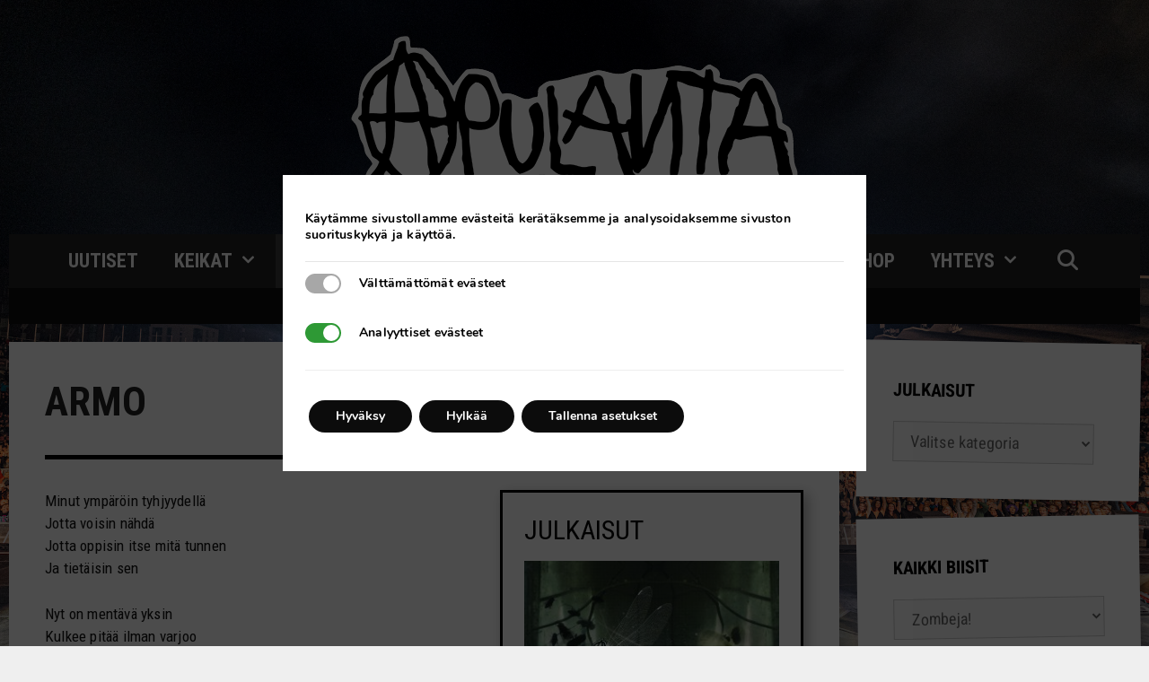

--- FILE ---
content_type: text/html; charset=UTF-8
request_url: https://apulanta.fi/biisi/armo/
body_size: 27056
content:
<!DOCTYPE html>
<html lang="fi">
<head>
	<meta charset="UTF-8">
	<meta http-equiv="X-UA-Compatible" content="IE=edge" />
	<link rel="profile" href="http://gmpg.org/xfn/11">
	<link rel="pingback" href="https://apulanta.fi/xmlrpc.php">
	<title>Armo | Apulanta</title>
	<style>img:is([sizes="auto" i], [sizes^="auto," i]) { contain-intrinsic-size: 3000px 1500px }</style>
	<script>
window.koko_analytics = {"url":"https:\/\/apulanta.fi\/wp-admin\/admin-ajax.php?action=koko_analytics_collect","site_url":"https:\/\/apulanta.fi","post_id":133,"path":"\/biisi\/armo\/","method":"fingerprint","use_cookie":false};
</script>
<meta name="viewport" content="width=device-width, initial-scale=1">
<!-- The SEO Framework tehnyt Sybre Waaijer -->
<link rel="canonical" href="https://apulanta.fi/biisi/armo/" />
<meta name="description" content="Minut ymp&auml;r&ouml;in tyhjyydell&auml; Jotta voisin n&auml;hd&auml; Jotta oppisin itse mit&auml; tunnen Ja tiet&auml;isin sen Nyt on ment&auml;v&auml; yksin Kulkee pit&auml;&auml; ilman varjoo Osan j&auml;&auml;t&auml;v&auml; taakse&#8230;" />
<meta property="og:type" content="article" />
<meta property="og:locale" content="fi_FI" />
<meta property="og:site_name" content="Apulanta" />
<meta property="og:title" content="Armo | Apulanta" />
<meta property="og:description" content="Minut ymp&auml;r&ouml;in tyhjyydell&auml; Jotta voisin n&auml;hd&auml; Jotta oppisin itse mit&auml; tunnen Ja tiet&auml;isin sen Nyt on ment&auml;v&auml; yksin Kulkee pit&auml;&auml; ilman varjoo Osan j&auml;&auml;t&auml;v&auml; taakse Jotta toinen voi loppuun l&ouml;yt&auml;&auml; T&auml;t&auml;&#8230;" />
<meta property="og:url" content="https://apulanta.fi/biisi/armo/" />
<meta property="og:image" content="https://apulanta.fi/wp-content/uploads/2017/03/logo.png" />
<meta property="og:image:width" content="500" />
<meta property="og:image:height" content="181" />
<meta property="article:published_time" content="2005-03-15T22:00:51+00:00" />
<meta property="article:modified_time" content="2017-10-16T14:25:18+00:00" />
<meta name="twitter:card" content="summary_large_image" />
<meta name="twitter:title" content="Armo | Apulanta" />
<meta name="twitter:description" content="Minut ymp&auml;r&ouml;in tyhjyydell&auml; Jotta voisin n&auml;hd&auml; Jotta oppisin itse mit&auml; tunnen Ja tiet&auml;isin sen Nyt on ment&auml;v&auml; yksin Kulkee pit&auml;&auml; ilman varjoo Osan j&auml;&auml;t&auml;v&auml; taakse Jotta toinen voi loppuun l&ouml;yt&auml;&auml; T&auml;t&auml;&#8230;" />
<meta name="twitter:image" content="https://apulanta.fi/wp-content/uploads/2017/03/logo.png" />
<script type="application/ld+json">{"@context":"https://schema.org","@graph":[{"@type":"WebSite","@id":"https://apulanta.fi/#/schema/WebSite","url":"https://apulanta.fi/","name":"Apulanta","description":"Kotisivu","inLanguage":"fi","potentialAction":{"@type":"SearchAction","target":{"@type":"EntryPoint","urlTemplate":"https://apulanta.fi/search/{search_term_string}/"},"query-input":"required name=search_term_string"},"publisher":{"@type":"Organization","@id":"https://apulanta.fi/#/schema/Organization","name":"Apulanta","url":"https://apulanta.fi/","logo":{"@type":"ImageObject","url":"https://apulanta.fi/wp-content/uploads/2017/03/logo.png","contentUrl":"https://apulanta.fi/wp-content/uploads/2017/03/logo.png","width":500,"height":181}}},{"@type":"WebPage","@id":"https://apulanta.fi/biisi/armo/","url":"https://apulanta.fi/biisi/armo/","name":"Armo | Apulanta","description":"Minut ymp&auml;r&ouml;in tyhjyydell&auml; Jotta voisin n&auml;hd&auml; Jotta oppisin itse mit&auml; tunnen Ja tiet&auml;isin sen Nyt on ment&auml;v&auml; yksin Kulkee pit&auml;&auml; ilman varjoo Osan j&auml;&auml;t&auml;v&auml; taakse&#8230;","inLanguage":"fi","isPartOf":{"@id":"https://apulanta.fi/#/schema/WebSite"},"breadcrumb":{"@type":"BreadcrumbList","@id":"https://apulanta.fi/#/schema/BreadcrumbList","itemListElement":[{"@type":"ListItem","position":1,"item":"https://apulanta.fi/","name":"Apulanta"},{"@type":"ListItem","position":2,"item":"https://apulanta.fi/biisi/","name":"Arkistot: Biisit"},{"@type":"ListItem","position":3,"name":"Armo"}]},"potentialAction":{"@type":"ReadAction","target":"https://apulanta.fi/biisi/armo/"},"datePublished":"2005-03-15T22:00:51+00:00","dateModified":"2017-10-16T14:25:18+00:00"}]}</script>
<!-- / The SEO Framework tehnyt Sybre Waaijer | 5.11ms meta | 0.44ms boot -->

<link rel='dns-prefetch' href='//secure.gravatar.com' />
<link rel='dns-prefetch' href='//www.googletagmanager.com' />
<link rel='dns-prefetch' href='//stats.wp.com' />
<link rel='dns-prefetch' href='//v0.wordpress.com' />
<link href='https://fonts.gstatic.com' crossorigin rel='preconnect' />
<link href='https://fonts.googleapis.com' crossorigin rel='preconnect' />
<link rel="alternate" type="application/rss+xml" title="Apulanta &raquo; syöte" href="https://apulanta.fi/feed/" />
<link rel="alternate" type="application/rss+xml" title="Apulanta &raquo; kommenttien syöte" href="https://apulanta.fi/comments/feed/" />
<script>
window._wpemojiSettings = {"baseUrl":"https:\/\/s.w.org\/images\/core\/emoji\/16.0.1\/72x72\/","ext":".png","svgUrl":"https:\/\/s.w.org\/images\/core\/emoji\/16.0.1\/svg\/","svgExt":".svg","source":{"concatemoji":"https:\/\/apulanta.fi\/wp-includes\/js\/wp-emoji-release.min.js?ver=6.8.3"}};
/*! This file is auto-generated */
!function(s,n){var o,i,e;function c(e){try{var t={supportTests:e,timestamp:(new Date).valueOf()};sessionStorage.setItem(o,JSON.stringify(t))}catch(e){}}function p(e,t,n){e.clearRect(0,0,e.canvas.width,e.canvas.height),e.fillText(t,0,0);var t=new Uint32Array(e.getImageData(0,0,e.canvas.width,e.canvas.height).data),a=(e.clearRect(0,0,e.canvas.width,e.canvas.height),e.fillText(n,0,0),new Uint32Array(e.getImageData(0,0,e.canvas.width,e.canvas.height).data));return t.every(function(e,t){return e===a[t]})}function u(e,t){e.clearRect(0,0,e.canvas.width,e.canvas.height),e.fillText(t,0,0);for(var n=e.getImageData(16,16,1,1),a=0;a<n.data.length;a++)if(0!==n.data[a])return!1;return!0}function f(e,t,n,a){switch(t){case"flag":return n(e,"\ud83c\udff3\ufe0f\u200d\u26a7\ufe0f","\ud83c\udff3\ufe0f\u200b\u26a7\ufe0f")?!1:!n(e,"\ud83c\udde8\ud83c\uddf6","\ud83c\udde8\u200b\ud83c\uddf6")&&!n(e,"\ud83c\udff4\udb40\udc67\udb40\udc62\udb40\udc65\udb40\udc6e\udb40\udc67\udb40\udc7f","\ud83c\udff4\u200b\udb40\udc67\u200b\udb40\udc62\u200b\udb40\udc65\u200b\udb40\udc6e\u200b\udb40\udc67\u200b\udb40\udc7f");case"emoji":return!a(e,"\ud83e\udedf")}return!1}function g(e,t,n,a){var r="undefined"!=typeof WorkerGlobalScope&&self instanceof WorkerGlobalScope?new OffscreenCanvas(300,150):s.createElement("canvas"),o=r.getContext("2d",{willReadFrequently:!0}),i=(o.textBaseline="top",o.font="600 32px Arial",{});return e.forEach(function(e){i[e]=t(o,e,n,a)}),i}function t(e){var t=s.createElement("script");t.src=e,t.defer=!0,s.head.appendChild(t)}"undefined"!=typeof Promise&&(o="wpEmojiSettingsSupports",i=["flag","emoji"],n.supports={everything:!0,everythingExceptFlag:!0},e=new Promise(function(e){s.addEventListener("DOMContentLoaded",e,{once:!0})}),new Promise(function(t){var n=function(){try{var e=JSON.parse(sessionStorage.getItem(o));if("object"==typeof e&&"number"==typeof e.timestamp&&(new Date).valueOf()<e.timestamp+604800&&"object"==typeof e.supportTests)return e.supportTests}catch(e){}return null}();if(!n){if("undefined"!=typeof Worker&&"undefined"!=typeof OffscreenCanvas&&"undefined"!=typeof URL&&URL.createObjectURL&&"undefined"!=typeof Blob)try{var e="postMessage("+g.toString()+"("+[JSON.stringify(i),f.toString(),p.toString(),u.toString()].join(",")+"));",a=new Blob([e],{type:"text/javascript"}),r=new Worker(URL.createObjectURL(a),{name:"wpTestEmojiSupports"});return void(r.onmessage=function(e){c(n=e.data),r.terminate(),t(n)})}catch(e){}c(n=g(i,f,p,u))}t(n)}).then(function(e){for(var t in e)n.supports[t]=e[t],n.supports.everything=n.supports.everything&&n.supports[t],"flag"!==t&&(n.supports.everythingExceptFlag=n.supports.everythingExceptFlag&&n.supports[t]);n.supports.everythingExceptFlag=n.supports.everythingExceptFlag&&!n.supports.flag,n.DOMReady=!1,n.readyCallback=function(){n.DOMReady=!0}}).then(function(){return e}).then(function(){var e;n.supports.everything||(n.readyCallback(),(e=n.source||{}).concatemoji?t(e.concatemoji):e.wpemoji&&e.twemoji&&(t(e.twemoji),t(e.wpemoji)))}))}((window,document),window._wpemojiSettings);
</script>
<link rel='stylesheet' id='generate-fonts-css' href='//fonts.googleapis.com/css?family=Roboto+Condensed:300,300italic,regular,italic,700,700italic' media='all' />
<style id='wp-emoji-styles-inline-css'>

	img.wp-smiley, img.emoji {
		display: inline !important;
		border: none !important;
		box-shadow: none !important;
		height: 1em !important;
		width: 1em !important;
		margin: 0 0.07em !important;
		vertical-align: -0.1em !important;
		background: none !important;
		padding: 0 !important;
	}
</style>
<link rel='stylesheet' id='wp-block-library-css' href='https://apulanta.fi/wp-includes/css/dist/block-library/style.min.css?ver=6.8.3' media='all' />
<style id='classic-theme-styles-inline-css'>
/*! This file is auto-generated */
.wp-block-button__link{color:#fff;background-color:#32373c;border-radius:9999px;box-shadow:none;text-decoration:none;padding:calc(.667em + 2px) calc(1.333em + 2px);font-size:1.125em}.wp-block-file__button{background:#32373c;color:#fff;text-decoration:none}
</style>
<link rel='stylesheet' id='mediaelement-css' href='https://apulanta.fi/wp-includes/js/mediaelement/mediaelementplayer-legacy.min.css?ver=4.2.17' media='all' />
<link rel='stylesheet' id='wp-mediaelement-css' href='https://apulanta.fi/wp-includes/js/mediaelement/wp-mediaelement.min.css?ver=6.8.3' media='all' />
<style id='jetpack-sharing-buttons-style-inline-css'>
.jetpack-sharing-buttons__services-list{display:flex;flex-direction:row;flex-wrap:wrap;gap:0;list-style-type:none;margin:5px;padding:0}.jetpack-sharing-buttons__services-list.has-small-icon-size{font-size:12px}.jetpack-sharing-buttons__services-list.has-normal-icon-size{font-size:16px}.jetpack-sharing-buttons__services-list.has-large-icon-size{font-size:24px}.jetpack-sharing-buttons__services-list.has-huge-icon-size{font-size:36px}@media print{.jetpack-sharing-buttons__services-list{display:none!important}}.editor-styles-wrapper .wp-block-jetpack-sharing-buttons{gap:0;padding-inline-start:0}ul.jetpack-sharing-buttons__services-list.has-background{padding:1.25em 2.375em}
</style>
<link rel='stylesheet' id='view_editor_gutenberg_frontend_assets-css' href='https://apulanta.fi/wp-content/plugins/wp-views/public/css/views-frontend.css?ver=3.6.10' media='all' />
<style id='view_editor_gutenberg_frontend_assets-inline-css'>
.wpv-sort-list-dropdown.wpv-sort-list-dropdown-style-default > span.wpv-sort-list,.wpv-sort-list-dropdown.wpv-sort-list-dropdown-style-default .wpv-sort-list-item {border-color: #cdcdcd;}.wpv-sort-list-dropdown.wpv-sort-list-dropdown-style-default .wpv-sort-list-item a {color: #444;background-color: #fff;}.wpv-sort-list-dropdown.wpv-sort-list-dropdown-style-default a:hover,.wpv-sort-list-dropdown.wpv-sort-list-dropdown-style-default a:focus {color: #000;background-color: #eee;}.wpv-sort-list-dropdown.wpv-sort-list-dropdown-style-default .wpv-sort-list-item.wpv-sort-list-current a {color: #000;background-color: #eee;}
.wpv-sort-list-dropdown.wpv-sort-list-dropdown-style-default > span.wpv-sort-list,.wpv-sort-list-dropdown.wpv-sort-list-dropdown-style-default .wpv-sort-list-item {border-color: #cdcdcd;}.wpv-sort-list-dropdown.wpv-sort-list-dropdown-style-default .wpv-sort-list-item a {color: #444;background-color: #fff;}.wpv-sort-list-dropdown.wpv-sort-list-dropdown-style-default a:hover,.wpv-sort-list-dropdown.wpv-sort-list-dropdown-style-default a:focus {color: #000;background-color: #eee;}.wpv-sort-list-dropdown.wpv-sort-list-dropdown-style-default .wpv-sort-list-item.wpv-sort-list-current a {color: #000;background-color: #eee;}.wpv-sort-list-dropdown.wpv-sort-list-dropdown-style-grey > span.wpv-sort-list,.wpv-sort-list-dropdown.wpv-sort-list-dropdown-style-grey .wpv-sort-list-item {border-color: #cdcdcd;}.wpv-sort-list-dropdown.wpv-sort-list-dropdown-style-grey .wpv-sort-list-item a {color: #444;background-color: #eeeeee;}.wpv-sort-list-dropdown.wpv-sort-list-dropdown-style-grey a:hover,.wpv-sort-list-dropdown.wpv-sort-list-dropdown-style-grey a:focus {color: #000;background-color: #e5e5e5;}.wpv-sort-list-dropdown.wpv-sort-list-dropdown-style-grey .wpv-sort-list-item.wpv-sort-list-current a {color: #000;background-color: #e5e5e5;}
.wpv-sort-list-dropdown.wpv-sort-list-dropdown-style-default > span.wpv-sort-list,.wpv-sort-list-dropdown.wpv-sort-list-dropdown-style-default .wpv-sort-list-item {border-color: #cdcdcd;}.wpv-sort-list-dropdown.wpv-sort-list-dropdown-style-default .wpv-sort-list-item a {color: #444;background-color: #fff;}.wpv-sort-list-dropdown.wpv-sort-list-dropdown-style-default a:hover,.wpv-sort-list-dropdown.wpv-sort-list-dropdown-style-default a:focus {color: #000;background-color: #eee;}.wpv-sort-list-dropdown.wpv-sort-list-dropdown-style-default .wpv-sort-list-item.wpv-sort-list-current a {color: #000;background-color: #eee;}.wpv-sort-list-dropdown.wpv-sort-list-dropdown-style-grey > span.wpv-sort-list,.wpv-sort-list-dropdown.wpv-sort-list-dropdown-style-grey .wpv-sort-list-item {border-color: #cdcdcd;}.wpv-sort-list-dropdown.wpv-sort-list-dropdown-style-grey .wpv-sort-list-item a {color: #444;background-color: #eeeeee;}.wpv-sort-list-dropdown.wpv-sort-list-dropdown-style-grey a:hover,.wpv-sort-list-dropdown.wpv-sort-list-dropdown-style-grey a:focus {color: #000;background-color: #e5e5e5;}.wpv-sort-list-dropdown.wpv-sort-list-dropdown-style-grey .wpv-sort-list-item.wpv-sort-list-current a {color: #000;background-color: #e5e5e5;}.wpv-sort-list-dropdown.wpv-sort-list-dropdown-style-blue > span.wpv-sort-list,.wpv-sort-list-dropdown.wpv-sort-list-dropdown-style-blue .wpv-sort-list-item {border-color: #0099cc;}.wpv-sort-list-dropdown.wpv-sort-list-dropdown-style-blue .wpv-sort-list-item a {color: #444;background-color: #cbddeb;}.wpv-sort-list-dropdown.wpv-sort-list-dropdown-style-blue a:hover,.wpv-sort-list-dropdown.wpv-sort-list-dropdown-style-blue a:focus {color: #000;background-color: #95bedd;}.wpv-sort-list-dropdown.wpv-sort-list-dropdown-style-blue .wpv-sort-list-item.wpv-sort-list-current a {color: #000;background-color: #95bedd;}
</style>
<style id='global-styles-inline-css'>
:root{--wp--preset--aspect-ratio--square: 1;--wp--preset--aspect-ratio--4-3: 4/3;--wp--preset--aspect-ratio--3-4: 3/4;--wp--preset--aspect-ratio--3-2: 3/2;--wp--preset--aspect-ratio--2-3: 2/3;--wp--preset--aspect-ratio--16-9: 16/9;--wp--preset--aspect-ratio--9-16: 9/16;--wp--preset--color--black: #000000;--wp--preset--color--cyan-bluish-gray: #abb8c3;--wp--preset--color--white: #ffffff;--wp--preset--color--pale-pink: #f78da7;--wp--preset--color--vivid-red: #cf2e2e;--wp--preset--color--luminous-vivid-orange: #ff6900;--wp--preset--color--luminous-vivid-amber: #fcb900;--wp--preset--color--light-green-cyan: #7bdcb5;--wp--preset--color--vivid-green-cyan: #00d084;--wp--preset--color--pale-cyan-blue: #8ed1fc;--wp--preset--color--vivid-cyan-blue: #0693e3;--wp--preset--color--vivid-purple: #9b51e0;--wp--preset--color--contrast: var(--contrast);--wp--preset--color--contrast-2: var(--contrast-2);--wp--preset--color--contrast-3: var(--contrast-3);--wp--preset--color--base: var(--base);--wp--preset--color--base-2: var(--base-2);--wp--preset--color--base-3: var(--base-3);--wp--preset--color--accent: var(--accent);--wp--preset--gradient--vivid-cyan-blue-to-vivid-purple: linear-gradient(135deg,rgba(6,147,227,1) 0%,rgb(155,81,224) 100%);--wp--preset--gradient--light-green-cyan-to-vivid-green-cyan: linear-gradient(135deg,rgb(122,220,180) 0%,rgb(0,208,130) 100%);--wp--preset--gradient--luminous-vivid-amber-to-luminous-vivid-orange: linear-gradient(135deg,rgba(252,185,0,1) 0%,rgba(255,105,0,1) 100%);--wp--preset--gradient--luminous-vivid-orange-to-vivid-red: linear-gradient(135deg,rgba(255,105,0,1) 0%,rgb(207,46,46) 100%);--wp--preset--gradient--very-light-gray-to-cyan-bluish-gray: linear-gradient(135deg,rgb(238,238,238) 0%,rgb(169,184,195) 100%);--wp--preset--gradient--cool-to-warm-spectrum: linear-gradient(135deg,rgb(74,234,220) 0%,rgb(151,120,209) 20%,rgb(207,42,186) 40%,rgb(238,44,130) 60%,rgb(251,105,98) 80%,rgb(254,248,76) 100%);--wp--preset--gradient--blush-light-purple: linear-gradient(135deg,rgb(255,206,236) 0%,rgb(152,150,240) 100%);--wp--preset--gradient--blush-bordeaux: linear-gradient(135deg,rgb(254,205,165) 0%,rgb(254,45,45) 50%,rgb(107,0,62) 100%);--wp--preset--gradient--luminous-dusk: linear-gradient(135deg,rgb(255,203,112) 0%,rgb(199,81,192) 50%,rgb(65,88,208) 100%);--wp--preset--gradient--pale-ocean: linear-gradient(135deg,rgb(255,245,203) 0%,rgb(182,227,212) 50%,rgb(51,167,181) 100%);--wp--preset--gradient--electric-grass: linear-gradient(135deg,rgb(202,248,128) 0%,rgb(113,206,126) 100%);--wp--preset--gradient--midnight: linear-gradient(135deg,rgb(2,3,129) 0%,rgb(40,116,252) 100%);--wp--preset--font-size--small: 13px;--wp--preset--font-size--medium: 20px;--wp--preset--font-size--large: 36px;--wp--preset--font-size--x-large: 42px;--wp--preset--spacing--20: 0.44rem;--wp--preset--spacing--30: 0.67rem;--wp--preset--spacing--40: 1rem;--wp--preset--spacing--50: 1.5rem;--wp--preset--spacing--60: 2.25rem;--wp--preset--spacing--70: 3.38rem;--wp--preset--spacing--80: 5.06rem;--wp--preset--shadow--natural: 6px 6px 9px rgba(0, 0, 0, 0.2);--wp--preset--shadow--deep: 12px 12px 50px rgba(0, 0, 0, 0.4);--wp--preset--shadow--sharp: 6px 6px 0px rgba(0, 0, 0, 0.2);--wp--preset--shadow--outlined: 6px 6px 0px -3px rgba(255, 255, 255, 1), 6px 6px rgba(0, 0, 0, 1);--wp--preset--shadow--crisp: 6px 6px 0px rgba(0, 0, 0, 1);}:where(.is-layout-flex){gap: 0.5em;}:where(.is-layout-grid){gap: 0.5em;}body .is-layout-flex{display: flex;}.is-layout-flex{flex-wrap: wrap;align-items: center;}.is-layout-flex > :is(*, div){margin: 0;}body .is-layout-grid{display: grid;}.is-layout-grid > :is(*, div){margin: 0;}:where(.wp-block-columns.is-layout-flex){gap: 2em;}:where(.wp-block-columns.is-layout-grid){gap: 2em;}:where(.wp-block-post-template.is-layout-flex){gap: 1.25em;}:where(.wp-block-post-template.is-layout-grid){gap: 1.25em;}.has-black-color{color: var(--wp--preset--color--black) !important;}.has-cyan-bluish-gray-color{color: var(--wp--preset--color--cyan-bluish-gray) !important;}.has-white-color{color: var(--wp--preset--color--white) !important;}.has-pale-pink-color{color: var(--wp--preset--color--pale-pink) !important;}.has-vivid-red-color{color: var(--wp--preset--color--vivid-red) !important;}.has-luminous-vivid-orange-color{color: var(--wp--preset--color--luminous-vivid-orange) !important;}.has-luminous-vivid-amber-color{color: var(--wp--preset--color--luminous-vivid-amber) !important;}.has-light-green-cyan-color{color: var(--wp--preset--color--light-green-cyan) !important;}.has-vivid-green-cyan-color{color: var(--wp--preset--color--vivid-green-cyan) !important;}.has-pale-cyan-blue-color{color: var(--wp--preset--color--pale-cyan-blue) !important;}.has-vivid-cyan-blue-color{color: var(--wp--preset--color--vivid-cyan-blue) !important;}.has-vivid-purple-color{color: var(--wp--preset--color--vivid-purple) !important;}.has-black-background-color{background-color: var(--wp--preset--color--black) !important;}.has-cyan-bluish-gray-background-color{background-color: var(--wp--preset--color--cyan-bluish-gray) !important;}.has-white-background-color{background-color: var(--wp--preset--color--white) !important;}.has-pale-pink-background-color{background-color: var(--wp--preset--color--pale-pink) !important;}.has-vivid-red-background-color{background-color: var(--wp--preset--color--vivid-red) !important;}.has-luminous-vivid-orange-background-color{background-color: var(--wp--preset--color--luminous-vivid-orange) !important;}.has-luminous-vivid-amber-background-color{background-color: var(--wp--preset--color--luminous-vivid-amber) !important;}.has-light-green-cyan-background-color{background-color: var(--wp--preset--color--light-green-cyan) !important;}.has-vivid-green-cyan-background-color{background-color: var(--wp--preset--color--vivid-green-cyan) !important;}.has-pale-cyan-blue-background-color{background-color: var(--wp--preset--color--pale-cyan-blue) !important;}.has-vivid-cyan-blue-background-color{background-color: var(--wp--preset--color--vivid-cyan-blue) !important;}.has-vivid-purple-background-color{background-color: var(--wp--preset--color--vivid-purple) !important;}.has-black-border-color{border-color: var(--wp--preset--color--black) !important;}.has-cyan-bluish-gray-border-color{border-color: var(--wp--preset--color--cyan-bluish-gray) !important;}.has-white-border-color{border-color: var(--wp--preset--color--white) !important;}.has-pale-pink-border-color{border-color: var(--wp--preset--color--pale-pink) !important;}.has-vivid-red-border-color{border-color: var(--wp--preset--color--vivid-red) !important;}.has-luminous-vivid-orange-border-color{border-color: var(--wp--preset--color--luminous-vivid-orange) !important;}.has-luminous-vivid-amber-border-color{border-color: var(--wp--preset--color--luminous-vivid-amber) !important;}.has-light-green-cyan-border-color{border-color: var(--wp--preset--color--light-green-cyan) !important;}.has-vivid-green-cyan-border-color{border-color: var(--wp--preset--color--vivid-green-cyan) !important;}.has-pale-cyan-blue-border-color{border-color: var(--wp--preset--color--pale-cyan-blue) !important;}.has-vivid-cyan-blue-border-color{border-color: var(--wp--preset--color--vivid-cyan-blue) !important;}.has-vivid-purple-border-color{border-color: var(--wp--preset--color--vivid-purple) !important;}.has-vivid-cyan-blue-to-vivid-purple-gradient-background{background: var(--wp--preset--gradient--vivid-cyan-blue-to-vivid-purple) !important;}.has-light-green-cyan-to-vivid-green-cyan-gradient-background{background: var(--wp--preset--gradient--light-green-cyan-to-vivid-green-cyan) !important;}.has-luminous-vivid-amber-to-luminous-vivid-orange-gradient-background{background: var(--wp--preset--gradient--luminous-vivid-amber-to-luminous-vivid-orange) !important;}.has-luminous-vivid-orange-to-vivid-red-gradient-background{background: var(--wp--preset--gradient--luminous-vivid-orange-to-vivid-red) !important;}.has-very-light-gray-to-cyan-bluish-gray-gradient-background{background: var(--wp--preset--gradient--very-light-gray-to-cyan-bluish-gray) !important;}.has-cool-to-warm-spectrum-gradient-background{background: var(--wp--preset--gradient--cool-to-warm-spectrum) !important;}.has-blush-light-purple-gradient-background{background: var(--wp--preset--gradient--blush-light-purple) !important;}.has-blush-bordeaux-gradient-background{background: var(--wp--preset--gradient--blush-bordeaux) !important;}.has-luminous-dusk-gradient-background{background: var(--wp--preset--gradient--luminous-dusk) !important;}.has-pale-ocean-gradient-background{background: var(--wp--preset--gradient--pale-ocean) !important;}.has-electric-grass-gradient-background{background: var(--wp--preset--gradient--electric-grass) !important;}.has-midnight-gradient-background{background: var(--wp--preset--gradient--midnight) !important;}.has-small-font-size{font-size: var(--wp--preset--font-size--small) !important;}.has-medium-font-size{font-size: var(--wp--preset--font-size--medium) !important;}.has-large-font-size{font-size: var(--wp--preset--font-size--large) !important;}.has-x-large-font-size{font-size: var(--wp--preset--font-size--x-large) !important;}
:where(.wp-block-post-template.is-layout-flex){gap: 1.25em;}:where(.wp-block-post-template.is-layout-grid){gap: 1.25em;}
:where(.wp-block-columns.is-layout-flex){gap: 2em;}:where(.wp-block-columns.is-layout-grid){gap: 2em;}
:root :where(.wp-block-pullquote){font-size: 1.5em;line-height: 1.6;}
</style>
<link rel='stylesheet' id='generate-style-grid-css' href='https://apulanta.fi/wp-content/themes/generatepress/assets/css/unsemantic-grid.min.css?ver=3.6.0' media='all' />
<link rel='stylesheet' id='generate-style-css' href='https://apulanta.fi/wp-content/themes/generatepress/assets/css/style.min.css?ver=3.6.0' media='all' />
<style id='generate-style-inline-css'>
.no-featured-image-padding .featured-image {margin-left:-40px;margin-right:-40px;}.post-image-above-header .no-featured-image-padding .inside-article .featured-image {margin-top:-40px;}@media (max-width:768px){.no-featured-image-padding .featured-image {margin-left:-30px;margin-right:-30px;}.post-image-above-header .no-featured-image-padding .inside-article .featured-image {margin-top:-30px;}}
body{background-color:#efefef;color:#606060;}a{color:#222222;}a:hover, a:focus, a:active{color:#d60c0c;}body .grid-container{max-width:1260px;}.wp-block-group__inner-container{max-width:1260px;margin-left:auto;margin-right:auto;}.generate-back-to-top{font-size:20px;border-radius:3px;position:fixed;bottom:30px;right:30px;line-height:40px;width:40px;text-align:center;z-index:10;transition:opacity 300ms ease-in-out;opacity:0.1;transform:translateY(1000px);}.generate-back-to-top__show{opacity:1;transform:translateY(0);}.navigation-search{position:absolute;left:-99999px;pointer-events:none;visibility:hidden;z-index:20;width:100%;top:0;transition:opacity 100ms ease-in-out;opacity:0;}.navigation-search.nav-search-active{left:0;right:0;pointer-events:auto;visibility:visible;opacity:1;}.navigation-search input[type="search"]{outline:0;border:0;vertical-align:bottom;line-height:1;opacity:0.9;width:100%;z-index:20;border-radius:0;-webkit-appearance:none;height:60px;}.navigation-search input::-ms-clear{display:none;width:0;height:0;}.navigation-search input::-ms-reveal{display:none;width:0;height:0;}.navigation-search input::-webkit-search-decoration, .navigation-search input::-webkit-search-cancel-button, .navigation-search input::-webkit-search-results-button, .navigation-search input::-webkit-search-results-decoration{display:none;}.main-navigation li.search-item{z-index:21;}li.search-item.active{transition:opacity 100ms ease-in-out;}.nav-left-sidebar .main-navigation li.search-item.active,.nav-right-sidebar .main-navigation li.search-item.active{width:auto;display:inline-block;float:right;}.gen-sidebar-nav .navigation-search{top:auto;bottom:0;}:root{--contrast:#222222;--contrast-2:#575760;--contrast-3:#b2b2be;--base:#f0f0f0;--base-2:#f7f8f9;--base-3:#ffffff;--accent:#1e73be;}:root .has-contrast-color{color:var(--contrast);}:root .has-contrast-background-color{background-color:var(--contrast);}:root .has-contrast-2-color{color:var(--contrast-2);}:root .has-contrast-2-background-color{background-color:var(--contrast-2);}:root .has-contrast-3-color{color:var(--contrast-3);}:root .has-contrast-3-background-color{background-color:var(--contrast-3);}:root .has-base-color{color:var(--base);}:root .has-base-background-color{background-color:var(--base);}:root .has-base-2-color{color:var(--base-2);}:root .has-base-2-background-color{background-color:var(--base-2);}:root .has-base-3-color{color:var(--base-3);}:root .has-base-3-background-color{background-color:var(--base-3);}:root .has-accent-color{color:var(--accent);}:root .has-accent-background-color{background-color:var(--accent);}body, button, input, select, textarea{font-family:"Roboto Condensed", sans-serif;font-weight:400;}body{line-height:1.5;}.entry-content > [class*="wp-block-"]:not(:last-child):not(.wp-block-heading){margin-bottom:1.5em;}.main-title{font-size:45px;}.main-navigation a, .menu-toggle{font-family:"Roboto Condensed", sans-serif;font-weight:600;text-transform:uppercase;font-size:22px;}.main-navigation .main-nav ul ul li a{font-size:19px;}.widget-title{font-family:"Roboto Condensed", sans-serif;font-weight:500;text-transform:uppercase;}.sidebar .widget, .footer-widgets .widget{font-size:18px;}h1{font-family:"Roboto Condensed", sans-serif;font-weight:700;text-transform:uppercase;font-size:45px;}h2{font-family:"Roboto Condensed", sans-serif;font-weight:500;text-transform:uppercase;font-size:30px;}h3{font-size:20px;}h4{font-size:inherit;}h5{font-size:inherit;}@media (max-width:768px){.main-title{font-size:30px;}h1{font-size:26px;}h2{font-size:25px;}}.top-bar{background-color:#636363;color:#ffffff;}.top-bar a{color:#ffffff;}.top-bar a:hover{color:#303030;}.site-header{background-color:#ffffff;color:#3a3a3a;}.site-header a{color:#3a3a3a;}.main-title a,.main-title a:hover{color:#222222;}.site-description{color:#757575;}.main-navigation,.main-navigation ul ul{background-color:#222222;}.main-navigation .main-nav ul li a, .main-navigation .menu-toggle, .main-navigation .menu-bar-items{color:#ffffff;}.main-navigation .main-nav ul li:not([class*="current-menu-"]):hover > a, .main-navigation .main-nav ul li:not([class*="current-menu-"]):focus > a, .main-navigation .main-nav ul li.sfHover:not([class*="current-menu-"]) > a, .main-navigation .menu-bar-item:hover > a, .main-navigation .menu-bar-item.sfHover > a{color:#ffffff;background-color:#3f3f3f;}button.menu-toggle:hover,button.menu-toggle:focus,.main-navigation .mobile-bar-items a,.main-navigation .mobile-bar-items a:hover,.main-navigation .mobile-bar-items a:focus{color:#ffffff;}.main-navigation .main-nav ul li[class*="current-menu-"] > a{color:#ffffff;background-color:#3f3f3f;}.navigation-search input[type="search"],.navigation-search input[type="search"]:active, .navigation-search input[type="search"]:focus, .main-navigation .main-nav ul li.search-item.active > a, .main-navigation .menu-bar-items .search-item.active > a{color:#ffffff;background-color:#3f3f3f;}.main-navigation ul ul{background-color:#3f3f3f;}.main-navigation .main-nav ul ul li a{color:#ffffff;}.main-navigation .main-nav ul ul li:not([class*="current-menu-"]):hover > a,.main-navigation .main-nav ul ul li:not([class*="current-menu-"]):focus > a, .main-navigation .main-nav ul ul li.sfHover:not([class*="current-menu-"]) > a{color:#ffffff;background-color:#4f4f4f;}.main-navigation .main-nav ul ul li[class*="current-menu-"] > a{color:#ffffff;background-color:#4f4f4f;}.separate-containers .inside-article, .separate-containers .comments-area, .separate-containers .page-header, .one-container .container, .separate-containers .paging-navigation, .inside-page-header{color:#111111;background-color:#ffffff;}.entry-header h1,.page-header h1{color:#222222;}.entry-title a{color:#222222;}.entry-title a:hover{color:#af0505;}.entry-meta{color:#595959;}.entry-meta a{color:#595959;}.entry-meta a:hover{color:#960000;}h1{color:#960000;}h2{color:#960000;}h3{color:#960000;}.sidebar .widget{background-color:#ffffff;}.sidebar .widget .widget-title{color:#000000;}.footer-widgets{background-color:#ffffff;}.footer-widgets .widget-title{color:#000000;}.site-info{color:#ffffff;background-color:#222222;}.site-info a{color:#ffffff;}.site-info a:hover{color:#606060;}.footer-bar .widget_nav_menu .current-menu-item a{color:#606060;}input[type="text"],input[type="email"],input[type="url"],input[type="password"],input[type="search"],input[type="tel"],input[type="number"],textarea,select{color:#666666;background-color:#fafafa;border-color:#cccccc;}input[type="text"]:focus,input[type="email"]:focus,input[type="url"]:focus,input[type="password"]:focus,input[type="search"]:focus,input[type="tel"]:focus,input[type="number"]:focus,textarea:focus,select:focus{color:#666666;background-color:#ffffff;border-color:#bfbfbf;}button,html input[type="button"],input[type="reset"],input[type="submit"],a.button,a.wp-block-button__link:not(.has-background){color:#ffffff;background-color:#666666;}button:hover,html input[type="button"]:hover,input[type="reset"]:hover,input[type="submit"]:hover,a.button:hover,button:focus,html input[type="button"]:focus,input[type="reset"]:focus,input[type="submit"]:focus,a.button:focus,a.wp-block-button__link:not(.has-background):active,a.wp-block-button__link:not(.has-background):focus,a.wp-block-button__link:not(.has-background):hover{color:#ffffff;background-color:#3f3f3f;}a.generate-back-to-top{background-color:rgba( 0,0,0,0.4 );color:#ffffff;}a.generate-back-to-top:hover,a.generate-back-to-top:focus{background-color:rgba( 0,0,0,0.6 );color:#ffffff;}:root{--gp-search-modal-bg-color:var(--base-3);--gp-search-modal-text-color:var(--contrast);--gp-search-modal-overlay-bg-color:rgba(0,0,0,0.2);}@media (max-width: 768px){.main-navigation .menu-bar-item:hover > a, .main-navigation .menu-bar-item.sfHover > a{background:none;color:#ffffff;}}.inside-top-bar{padding:10px;}.inside-header{padding:40px;}.site-main .wp-block-group__inner-container{padding:40px;}.entry-content .alignwide, body:not(.no-sidebar) .entry-content .alignfull{margin-left:-40px;width:calc(100% + 80px);max-width:calc(100% + 80px);}.rtl .menu-item-has-children .dropdown-menu-toggle{padding-left:20px;}.rtl .main-navigation .main-nav ul li.menu-item-has-children > a{padding-right:20px;}.footer-widgets{padding:40px 20px 40px 20px;}.site-info{padding:20px;}@media (max-width:768px){.separate-containers .inside-article, .separate-containers .comments-area, .separate-containers .page-header, .separate-containers .paging-navigation, .one-container .site-content, .inside-page-header{padding:30px;}.site-main .wp-block-group__inner-container{padding:30px;}.site-info{padding-right:10px;padding-left:10px;}.entry-content .alignwide, body:not(.no-sidebar) .entry-content .alignfull{margin-left:-30px;width:calc(100% + 60px);max-width:calc(100% + 60px);}}.one-container .sidebar .widget{padding:0px;}@media (max-width: 768px){.main-navigation .menu-toggle,.main-navigation .mobile-bar-items,.sidebar-nav-mobile:not(#sticky-placeholder){display:block;}.main-navigation ul,.gen-sidebar-nav{display:none;}[class*="nav-float-"] .site-header .inside-header > *{float:none;clear:both;}}
body{background-image:url('https://apulanta.fi/wp-content/uploads/2025/08/Apulanta_Ratina_show_3000pix-175.jpg');background-repeat:no-repeat;background-size:cover;background-attachment:fixed;}
</style>
<link rel='stylesheet' id='generate-mobile-style-css' href='https://apulanta.fi/wp-content/themes/generatepress/assets/css/mobile.min.css?ver=3.6.0' media='all' />
<link rel='stylesheet' id='generate-font-icons-css' href='https://apulanta.fi/wp-content/themes/generatepress/assets/css/components/font-icons.min.css?ver=3.6.0' media='all' />
<link rel='stylesheet' id='generate-child-css' href='https://apulanta.fi/wp-content/themes/apis/style.css?ver=1530519949' media='all' />
<link rel='stylesheet' id='menu-cells-front-end-css' href='https://apulanta.fi/wp-content/plugins/layouts/resources/css/cell-menu-css.css?ver=2.6.14' media='screen' />
<link rel='stylesheet' id='toolset-notifications-css-css' href='https://apulanta.fi/wp-content/plugins/cred-frontend-editor/vendor/toolset/toolset-common/res/css/toolset-notifications.css?ver=4.4.2' media='screen' />
<link rel='stylesheet' id='ddl-front-end-css' href='https://apulanta.fi/wp-content/plugins/layouts/resources/css/ddl-front-end.css?ver=2.6.14' media='screen' />
<link rel='stylesheet' id='toolset-common-css' href='https://apulanta.fi/wp-content/plugins/cred-frontend-editor/vendor/toolset/toolset-common/res/css/toolset-common.css?ver=4.4.2' media='screen' />
<link rel='stylesheet' id='upw_theme_standard-css' href='https://apulanta.fi/wp-content/plugins/ultimate-posts-widget/css/upw-theme-standard.min.css?ver=6.8.3' media='all' />
<link rel='stylesheet' id='dashicons-css' href='https://apulanta.fi/wp-includes/css/dashicons.min.css?ver=6.8.3' media='all' />
<link rel='stylesheet' id='toolset-select2-css-css' href='https://apulanta.fi/wp-content/plugins/cred-frontend-editor/vendor/toolset/toolset-common/res/lib/select2/select2.css?ver=6.8.3' media='screen' />
<link rel='stylesheet' id='generate-secondary-nav-css' href='https://apulanta.fi/wp-content/plugins/gp-premium/secondary-nav/functions/css/style.min.css?ver=2.5.5' media='all' />
<style id='generate-secondary-nav-inline-css'>
.secondary-navigation{background-color:#0f0f0f;}.secondary-navigation .main-nav ul li a,.secondary-navigation .menu-toggle,.secondary-menu-bar-items .menu-bar-item > a{color:#bababa;}.secondary-navigation .secondary-menu-bar-items{color:#bababa;}button.secondary-menu-toggle:hover,button.secondary-menu-toggle:focus{color:#bababa;}.widget-area .secondary-navigation{margin-bottom:20px;}.secondary-navigation ul ul{background-color:#303030;top:auto;}.secondary-navigation .main-nav ul ul li a{color:#ffffff;}.secondary-navigation .main-nav ul li:not([class*="current-menu-"]):hover > a, .secondary-navigation .main-nav ul li:not([class*="current-menu-"]):focus > a, .secondary-navigation .main-nav ul li.sfHover:not([class*="current-menu-"]) > a, .secondary-menu-bar-items .menu-bar-item:hover > a{color:#ffffff;background-color:#303030;}.secondary-navigation .main-nav ul ul li:not([class*="current-menu-"]):hover > a,.secondary-navigation .main-nav ul ul li:not([class*="current-menu-"]):focus > a,.secondary-navigation .main-nav ul ul li.sfHover:not([class*="current-menu-"]) > a{color:#ffffff;background-color:#474747;}.secondary-navigation .main-nav ul li[class*="current-menu-"] > a{color:#222222;background-color:#ffffff;}.secondary-navigation .main-nav ul ul li[class*="current-menu-"] > a{color:#ffffff;background-color:#474747;}@media (max-width: 768px) {.secondary-menu-bar-items .menu-bar-item:hover > a{background: none;color: #bababa;}}
</style>
<link rel='stylesheet' id='generate-secondary-nav-mobile-css' href='https://apulanta.fi/wp-content/plugins/gp-premium/secondary-nav/functions/css/style-mobile.min.css?ver=2.5.5' media='all' />
<link rel='stylesheet' id='font-awesome-v4shim-css' href='https://apulanta.fi/wp-content/plugins/cred-frontend-editor/vendor/toolset/toolset-common/res/lib/font-awesome/css/v4-shims.css?ver=5.13.0' media='screen' />
<link rel='stylesheet' id='font-awesome-css' href='https://apulanta.fi/wp-content/plugins/cred-frontend-editor/vendor/toolset/toolset-common/res/lib/font-awesome/css/all.css?ver=5.13.0' media='screen' />
<link rel='stylesheet' id='moove_gdpr_frontend-css' href='https://apulanta.fi/wp-content/plugins/gdpr-cookie-compliance/dist/styles/gdpr-main.css?ver=5.0.9' media='all' />
<style id='moove_gdpr_frontend-inline-css'>
#moove_gdpr_cookie_modal,#moove_gdpr_cookie_info_bar,.gdpr_cookie_settings_shortcode_content{font-family:&#039;Nunito&#039;,sans-serif}#moove_gdpr_save_popup_settings_button{background-color:#373737;color:#fff}#moove_gdpr_save_popup_settings_button:hover{background-color:#000}#moove_gdpr_cookie_info_bar .moove-gdpr-info-bar-container .moove-gdpr-info-bar-content a.mgbutton,#moove_gdpr_cookie_info_bar .moove-gdpr-info-bar-container .moove-gdpr-info-bar-content button.mgbutton{background-color:#0c0c0c}#moove_gdpr_cookie_modal .moove-gdpr-modal-content .moove-gdpr-modal-footer-content .moove-gdpr-button-holder a.mgbutton,#moove_gdpr_cookie_modal .moove-gdpr-modal-content .moove-gdpr-modal-footer-content .moove-gdpr-button-holder button.mgbutton,.gdpr_cookie_settings_shortcode_content .gdpr-shr-button.button-green{background-color:#0c0c0c;border-color:#0c0c0c}#moove_gdpr_cookie_modal .moove-gdpr-modal-content .moove-gdpr-modal-footer-content .moove-gdpr-button-holder a.mgbutton:hover,#moove_gdpr_cookie_modal .moove-gdpr-modal-content .moove-gdpr-modal-footer-content .moove-gdpr-button-holder button.mgbutton:hover,.gdpr_cookie_settings_shortcode_content .gdpr-shr-button.button-green:hover{background-color:#fff;color:#0c0c0c}#moove_gdpr_cookie_modal .moove-gdpr-modal-content .moove-gdpr-modal-close i,#moove_gdpr_cookie_modal .moove-gdpr-modal-content .moove-gdpr-modal-close span.gdpr-icon{background-color:#0c0c0c;border:1px solid #0c0c0c}#moove_gdpr_cookie_info_bar span.moove-gdpr-infobar-allow-all.focus-g,#moove_gdpr_cookie_info_bar span.moove-gdpr-infobar-allow-all:focus,#moove_gdpr_cookie_info_bar button.moove-gdpr-infobar-allow-all.focus-g,#moove_gdpr_cookie_info_bar button.moove-gdpr-infobar-allow-all:focus,#moove_gdpr_cookie_info_bar span.moove-gdpr-infobar-reject-btn.focus-g,#moove_gdpr_cookie_info_bar span.moove-gdpr-infobar-reject-btn:focus,#moove_gdpr_cookie_info_bar button.moove-gdpr-infobar-reject-btn.focus-g,#moove_gdpr_cookie_info_bar button.moove-gdpr-infobar-reject-btn:focus,#moove_gdpr_cookie_info_bar span.change-settings-button.focus-g,#moove_gdpr_cookie_info_bar span.change-settings-button:focus,#moove_gdpr_cookie_info_bar button.change-settings-button.focus-g,#moove_gdpr_cookie_info_bar button.change-settings-button:focus{-webkit-box-shadow:0 0 1px 3px #0c0c0c;-moz-box-shadow:0 0 1px 3px #0c0c0c;box-shadow:0 0 1px 3px #0c0c0c}#moove_gdpr_cookie_modal .moove-gdpr-modal-content .moove-gdpr-modal-close i:hover,#moove_gdpr_cookie_modal .moove-gdpr-modal-content .moove-gdpr-modal-close span.gdpr-icon:hover,#moove_gdpr_cookie_info_bar span[data-href]>u.change-settings-button{color:#0c0c0c}#moove_gdpr_cookie_modal .moove-gdpr-modal-content .moove-gdpr-modal-left-content #moove-gdpr-menu li.menu-item-selected a span.gdpr-icon,#moove_gdpr_cookie_modal .moove-gdpr-modal-content .moove-gdpr-modal-left-content #moove-gdpr-menu li.menu-item-selected button span.gdpr-icon{color:inherit}#moove_gdpr_cookie_modal .moove-gdpr-modal-content .moove-gdpr-modal-left-content #moove-gdpr-menu li a span.gdpr-icon,#moove_gdpr_cookie_modal .moove-gdpr-modal-content .moove-gdpr-modal-left-content #moove-gdpr-menu li button span.gdpr-icon{color:inherit}#moove_gdpr_cookie_modal .gdpr-acc-link{line-height:0;font-size:0;color:transparent;position:absolute}#moove_gdpr_cookie_modal .moove-gdpr-modal-content .moove-gdpr-modal-close:hover i,#moove_gdpr_cookie_modal .moove-gdpr-modal-content .moove-gdpr-modal-left-content #moove-gdpr-menu li a,#moove_gdpr_cookie_modal .moove-gdpr-modal-content .moove-gdpr-modal-left-content #moove-gdpr-menu li button,#moove_gdpr_cookie_modal .moove-gdpr-modal-content .moove-gdpr-modal-left-content #moove-gdpr-menu li button i,#moove_gdpr_cookie_modal .moove-gdpr-modal-content .moove-gdpr-modal-left-content #moove-gdpr-menu li a i,#moove_gdpr_cookie_modal .moove-gdpr-modal-content .moove-gdpr-tab-main .moove-gdpr-tab-main-content a:hover,#moove_gdpr_cookie_info_bar.moove-gdpr-dark-scheme .moove-gdpr-info-bar-container .moove-gdpr-info-bar-content a.mgbutton:hover,#moove_gdpr_cookie_info_bar.moove-gdpr-dark-scheme .moove-gdpr-info-bar-container .moove-gdpr-info-bar-content button.mgbutton:hover,#moove_gdpr_cookie_info_bar.moove-gdpr-dark-scheme .moove-gdpr-info-bar-container .moove-gdpr-info-bar-content a:hover,#moove_gdpr_cookie_info_bar.moove-gdpr-dark-scheme .moove-gdpr-info-bar-container .moove-gdpr-info-bar-content button:hover,#moove_gdpr_cookie_info_bar.moove-gdpr-dark-scheme .moove-gdpr-info-bar-container .moove-gdpr-info-bar-content span.change-settings-button:hover,#moove_gdpr_cookie_info_bar.moove-gdpr-dark-scheme .moove-gdpr-info-bar-container .moove-gdpr-info-bar-content button.change-settings-button:hover,#moove_gdpr_cookie_info_bar.moove-gdpr-dark-scheme .moove-gdpr-info-bar-container .moove-gdpr-info-bar-content u.change-settings-button:hover,#moove_gdpr_cookie_info_bar span[data-href]>u.change-settings-button,#moove_gdpr_cookie_info_bar.moove-gdpr-dark-scheme .moove-gdpr-info-bar-container .moove-gdpr-info-bar-content a.mgbutton.focus-g,#moove_gdpr_cookie_info_bar.moove-gdpr-dark-scheme .moove-gdpr-info-bar-container .moove-gdpr-info-bar-content button.mgbutton.focus-g,#moove_gdpr_cookie_info_bar.moove-gdpr-dark-scheme .moove-gdpr-info-bar-container .moove-gdpr-info-bar-content a.focus-g,#moove_gdpr_cookie_info_bar.moove-gdpr-dark-scheme .moove-gdpr-info-bar-container .moove-gdpr-info-bar-content button.focus-g,#moove_gdpr_cookie_info_bar.moove-gdpr-dark-scheme .moove-gdpr-info-bar-container .moove-gdpr-info-bar-content a.mgbutton:focus,#moove_gdpr_cookie_info_bar.moove-gdpr-dark-scheme .moove-gdpr-info-bar-container .moove-gdpr-info-bar-content button.mgbutton:focus,#moove_gdpr_cookie_info_bar.moove-gdpr-dark-scheme .moove-gdpr-info-bar-container .moove-gdpr-info-bar-content a:focus,#moove_gdpr_cookie_info_bar.moove-gdpr-dark-scheme .moove-gdpr-info-bar-container .moove-gdpr-info-bar-content button:focus,#moove_gdpr_cookie_info_bar.moove-gdpr-dark-scheme .moove-gdpr-info-bar-container .moove-gdpr-info-bar-content span.change-settings-button.focus-g,span.change-settings-button:focus,button.change-settings-button.focus-g,button.change-settings-button:focus,#moove_gdpr_cookie_info_bar.moove-gdpr-dark-scheme .moove-gdpr-info-bar-container .moove-gdpr-info-bar-content u.change-settings-button.focus-g,#moove_gdpr_cookie_info_bar.moove-gdpr-dark-scheme .moove-gdpr-info-bar-container .moove-gdpr-info-bar-content u.change-settings-button:focus{color:#0c0c0c}#moove_gdpr_cookie_modal .moove-gdpr-branding.focus-g span,#moove_gdpr_cookie_modal .moove-gdpr-modal-content .moove-gdpr-tab-main a.focus-g,#moove_gdpr_cookie_modal .moove-gdpr-modal-content .moove-gdpr-tab-main .gdpr-cd-details-toggle.focus-g{color:#0c0c0c}#moove_gdpr_cookie_modal.gdpr_lightbox-hide{display:none}#moove_gdpr_cookie_info_bar.gdpr-full-screen-infobar .moove-gdpr-info-bar-container .moove-gdpr-info-bar-content .moove-gdpr-cookie-notice p a{color:#0c0c0c!important}
</style>
<link rel='stylesheet' id='gdpr_cc_addon_frontend-css' href='https://apulanta.fi/wp-content/plugins/gdpr-cookie-compliance-addon/assets/css/gdpr_cc_addon.css?ver=3.5.1' media='all' />
<script src="https://apulanta.fi/wp-content/plugins/cred-frontend-editor/vendor/toolset/common-es/public/toolset-common-es-frontend.js?ver=167000" id="toolset-common-es-frontend-js"></script>
<script src="https://apulanta.fi/wp-includes/js/jquery/jquery.min.js?ver=3.7.1" id="jquery-core-js"></script>
<script src="https://apulanta.fi/wp-includes/js/jquery/jquery-migrate.min.js?ver=3.4.1" id="jquery-migrate-js"></script>
<script id="ddl-layouts-frontend-js-extra">
var DDLayout_fe_settings = {"DDL_JS":{"css_framework":"bootstrap-3","DEBUG":false}};
</script>
<script src="https://apulanta.fi/wp-content/plugins/layouts/resources/js/ddl-layouts-frontend.js?ver=2.6.14" id="ddl-layouts-frontend-js"></script>

<!-- Google tag (gtag.js) snippet added by Site Kit -->
<!-- Google Analytics snippet added by Site Kit -->
<script src="https://www.googletagmanager.com/gtag/js?id=G-9K14K9WT5C" id="google_gtagjs-js" async></script>
<script id="google_gtagjs-js-after">
window.dataLayer = window.dataLayer || [];function gtag(){dataLayer.push(arguments);}
gtag("set","linker",{"domains":["apulanta.fi"]});
gtag("js", new Date());
gtag("set", "developer_id.dZTNiMT", true);
gtag("config", "G-9K14K9WT5C");
</script>
<link rel="https://api.w.org/" href="https://apulanta.fi/wp-json/" /><link rel="EditURI" type="application/rsd+xml" title="RSD" href="https://apulanta.fi/xmlrpc.php?rsd" />
<link rel="alternate" title="oEmbed (JSON)" type="application/json+oembed" href="https://apulanta.fi/wp-json/oembed/1.0/embed?url=https%3A%2F%2Fapulanta.fi%2Fbiisi%2Farmo%2F" />
<link rel="alternate" title="oEmbed (XML)" type="text/xml+oembed" href="https://apulanta.fi/wp-json/oembed/1.0/embed?url=https%3A%2F%2Fapulanta.fi%2Fbiisi%2Farmo%2F&#038;format=xml" />
<meta name="generator" content="Site Kit by Google 1.163.0" /><link rel="stylesheet" href="https://pro.fontawesome.com/releases/v5.0.10/css/all.css" integrity="sha384-KwxQKNj2D0XKEW5O/Y6haRH39PE/xry8SAoLbpbCMraqlX7kUP6KHOnrlrtvuJLR" crossorigin="anonymous">
<meta name="google-site-verification" content="SfP_VgCMFqxMRqwiUPqKPuYTqO0Qr5d8RIQ4_bxJu3k" />	<style>img#wpstats{display:none}</style>
		 <script> window.addEventListener("load",function(){ var c={script:false,link:false}; function ls(s) { if(!['script','link'].includes(s)||c[s]){return;}c[s]=true; var d=document,f=d.getElementsByTagName(s)[0],j=d.createElement(s); if(s==='script'){j.async=true;j.src='https://apulanta.fi/wp-content/plugins/wp-views/vendor/toolset/blocks/public/js/frontend.js?v=1.6.9';}else{ j.rel='stylesheet';j.href='https://apulanta.fi/wp-content/plugins/wp-views/vendor/toolset/blocks/public/css/style.css?v=1.6.9';} f.parentNode.insertBefore(j, f); }; function ex(){ls('script');ls('link')} window.addEventListener("scroll", ex, {once: true}); if (('IntersectionObserver' in window) && ('IntersectionObserverEntry' in window) && ('intersectionRatio' in window.IntersectionObserverEntry.prototype)) { var i = 0, fb = document.querySelectorAll("[class^='tb-']"), o = new IntersectionObserver(es => { es.forEach(e => { o.unobserve(e.target); if (e.intersectionRatio > 0) { ex();o.disconnect();}else{ i++;if(fb.length>i){o.observe(fb[i])}} }) }); if (fb.length) { o.observe(fb[i]) } } }) </script>
	<noscript>
		<link rel="stylesheet" href="https://apulanta.fi/wp-content/plugins/wp-views/vendor/toolset/blocks/public/css/style.css">
	</noscript>
<!-- Google Tag Manager snippet added by Site Kit -->
<script>
			( function( w, d, s, l, i ) {
				w[l] = w[l] || [];
				w[l].push( {'gtm.start': new Date().getTime(), event: 'gtm.js'} );
				var f = d.getElementsByTagName( s )[0],
					j = d.createElement( s ), dl = l != 'dataLayer' ? '&l=' + l : '';
				j.async = true;
				j.src = 'https://www.googletagmanager.com/gtm.js?id=' + i + dl;
				f.parentNode.insertBefore( j, f );
			} )( window, document, 'script', 'dataLayer', 'GTM-T6WWFJ2' );
			
</script>

<!-- End Google Tag Manager snippet added by Site Kit -->
		<style id="wp-custom-css">
			.banneri img {
	width: 100%;
}

.keikka-lisatietorivi {
		padding: 0rem 0 0.5rem 1rem;
}		</style>
		</head>

<body itemtype='https://schema.org/Blog' itemscope='itemscope' class="wp-singular biisi-template-default single single-biisi postid-133 wp-custom-logo wp-embed-responsive wp-theme-generatepress wp-child-theme-apis post-image-above-header post-image-aligned-center secondary-nav-below-header secondary-nav-aligned-center sticky-menu-fade right-sidebar nav-below-header separate-containers contained-header active-footer-widgets-3 nav-search-enabled nav-aligned-center header-aligned-center dropdown-hover">
	<a class="screen-reader-text skip-link" href="#content" title="Siirry sisältöön">Siirry sisältöön</a>	<a class="screen-reader-text skip-link" href="#content" title="Siirry sisältöön">Siirry sisältöön</a>
	<div id="overall">
	<header itemtype="http://schema.org/WPHeader" itemscope="itemscope" id="masthead" class="site-header grid-container grid-parent">
		<div class="inside-header grid-container grid-parent">
						<div class="site-logo">
					<a href="https://apulanta.fi/" rel="home">
						<img  class="header-image is-logo-image" alt="Apulanta" src="https://apulanta.fi/wp-content/uploads/2017/03/logo.png" />
					</a>
				</div>					</div><!-- .inside-header -->
	</header><!-- #masthead -->
			<nav class="main-navigation grid-container grid-parent sub-menu-right" id="site-navigation" aria-label="Pääasiallinen"  itemtype="https://schema.org/SiteNavigationElement" itemscope>
			<div class="inside-navigation grid-container grid-parent">
				<form method="get" class="search-form navigation-search" action="https://apulanta.fi/">
					<input type="search" class="search-field" value="" name="s" title="Haku" />
				</form>		<div class="mobile-bar-items">
						<span class="search-item">
				<a aria-label="Avaa hakupalkki" href="#">
									</a>
			</span>
		</div>
						<button class="menu-toggle" aria-controls="primary-menu" aria-expanded="false">
					<span class="mobile-menu">Valikko</span>				</button>
				<div id="primary-menu" class="main-nav"><ul id="menu-valikko" class=" menu sf-menu"><li id="menu-item-38" class="menu-item menu-item-type-post_type menu-item-object-page current_page_parent menu-item-38"><a href="https://apulanta.fi/uutiset/">Uutiset</a></li>
<li id="menu-item-5506" class="menu-item menu-item-type-post_type menu-item-object-page menu-item-has-children menu-item-5506"><a href="https://apulanta.fi/keikat/">Keikat<span role="presentation" class="dropdown-menu-toggle"></span></a>
<ul class="sub-menu">
	<li id="menu-item-32" class="menu-item menu-item-type-post_type menu-item-object-page menu-item-32"><a href="https://apulanta.fi/keikat/">Tulevat keikat</a></li>
	<li id="menu-item-5504" class="menu-item menu-item-type-post_type menu-item-object-page menu-item-5504"><a href="https://apulanta.fi/keikat/keikka-arkisto/">Keikka-arkisto</a></li>
</ul>
</li>
<li id="menu-item-546" class="menu-item menu-item-type-post_type_archive menu-item-object-julkaisu menu-item-has-children current-menu-parent current-menu-ancestor menu-item-546"><a href="https://apulanta.fi/julkaisu/">Julkaisut<span role="presentation" class="dropdown-menu-toggle"></span></a>
<ul class="sub-menu">
	<li id="menu-item-556" class="menu-item menu-item-type-post_type_archive menu-item-object-biisi current-menu-item menu-item-556"><a href="https://apulanta.fi/biisi/" aria-current="page">Kaikki biisit</a></li>
	<li id="menu-item-3493" class="menu-item menu-item-type-taxonomy menu-item-object-julkaisun_tyyppi menu-item-3493"><a href="https://apulanta.fi/julkaisun_tyyppi/albumi/">Albumit</a></li>
	<li id="menu-item-3492" class="menu-item menu-item-type-taxonomy menu-item-object-julkaisun_tyyppi menu-item-3492"><a href="https://apulanta.fi/julkaisun_tyyppi/single/">Singlet</a></li>
	<li id="menu-item-3496" class="menu-item menu-item-type-taxonomy menu-item-object-julkaisun_tyyppi menu-item-3496"><a href="https://apulanta.fi/julkaisun_tyyppi/ep/">EP:t</a></li>
	<li id="menu-item-3495" class="menu-item menu-item-type-taxonomy menu-item-object-julkaisun_tyyppi menu-item-3495"><a href="https://apulanta.fi/julkaisun_tyyppi/livetallenteet/">Livetallenteet</a></li>
	<li id="menu-item-3501" class="menu-item menu-item-type-taxonomy menu-item-object-julkaisun_tyyppi menu-item-3501"><a href="https://apulanta.fi/julkaisun_tyyppi/kirja/">Kirjat</a></li>
	<li id="menu-item-3499" class="menu-item menu-item-type-taxonomy menu-item-object-julkaisun_tyyppi menu-item-3499"><a href="https://apulanta.fi/julkaisun_tyyppi/vhs/">VHS:t</a></li>
	<li id="menu-item-3500" class="menu-item menu-item-type-taxonomy menu-item-object-julkaisun_tyyppi menu-item-3500"><a href="https://apulanta.fi/julkaisun_tyyppi/dvd/">DVD:t</a></li>
	<li id="menu-item-3497" class="menu-item menu-item-type-taxonomy menu-item-object-julkaisun_tyyppi menu-item-3497"><a href="https://apulanta.fi/julkaisun_tyyppi/kokoelma/">Kokoelmat</a></li>
</ul>
</li>
<li id="menu-item-45" class="menu-item menu-item-type-post_type menu-item-object-page menu-item-has-children menu-item-45"><a href="https://apulanta.fi/bandi/">Bändi<span role="presentation" class="dropdown-menu-toggle"></span></a>
<ul class="sub-menu">
	<li id="menu-item-5576" class="menu-item menu-item-type-post_type menu-item-object-page menu-item-5576"><a href="https://apulanta.fi/bandi/">Jäsenet</a></li>
	<li id="menu-item-40" class="menu-item menu-item-type-post_type menu-item-object-page menu-item-40"><a href="https://apulanta.fi/historia/">Historia</a></li>
</ul>
</li>
<li id="menu-item-3657" class="menu-item menu-item-type-post_type_archive menu-item-object-fanitarina menu-item-has-children menu-item-3657"><a href="https://apulanta.fi/fanitarina/">Fanitarinat<span role="presentation" class="dropdown-menu-toggle"></span></a>
<ul class="sub-menu">
	<li id="menu-item-5664" class="menu-item menu-item-type-post_type_archive menu-item-object-fanitarina menu-item-5664"><a href="https://apulanta.fi/fanitarina/">Lue tarinoita</a></li>
	<li id="menu-item-649" class="menu-item menu-item-type-post_type menu-item-object-page menu-item-649"><a href="https://apulanta.fi/laheta-tarina/">Lähetä tarina</a></li>
</ul>
</li>
<li id="menu-item-444" class="menu-item menu-item-type-post_type menu-item-object-page menu-item-444"><a href="https://apulanta.fi/apulandia/">Apulandia</a></li>
<li id="menu-item-53" class="menu-item menu-item-type-custom menu-item-object-custom menu-item-53"><a target="_blank" href="http://www.backstagerockshop.com/fi/shop/bandit/apulanta">Shop</a></li>
<li id="menu-item-5591" class="menu-item menu-item-type-post_type menu-item-object-page menu-item-has-children menu-item-5591"><a href="https://apulanta.fi/yhteystiedot/">Yhteys<span role="presentation" class="dropdown-menu-toggle"></span></a>
<ul class="sub-menu">
	<li id="menu-item-5781" class="menu-item menu-item-type-post_type menu-item-object-page menu-item-5781"><a href="https://apulanta.fi/media/">Media</a></li>
</ul>
</li>
<li class="search-item menu-item-align-right"><a aria-label="Avaa hakupalkki" href="#"></a></li></ul></div>			</div>
		</nav>
					<nav id="secondary-navigation" aria-label="Secondary" class="secondary-navigation grid-container grid-parent" itemtype="https://schema.org/SiteNavigationElement" itemscope>
				<div class="inside-navigation grid-container grid-parent">
										<button class="menu-toggle secondary-menu-toggle">
						<span class="mobile-menu">Some</span>					</button>
					<div class="main-nav"><ul id="menu-some" class=" secondary-menu sf-menu"><li id="menu-item-390" class="menu-item menu-item-type-custom menu-item-object-custom menu-item-390"><a href="https://www.instagram.com/apulantaofficial/">Instagram</a></li>
<li id="menu-item-17297" class="menu-item menu-item-type-custom menu-item-object-custom menu-item-17297"><a href="https://www.tiktok.com/@apulantaofficial">TikTok</a></li>
<li id="menu-item-389" class="menu-item menu-item-type-custom menu-item-object-custom menu-item-389"><a href="https://www.facebook.com/apulanta">Facebook</a></li>
<li id="menu-item-395" class="menu-item menu-item-type-custom menu-item-object-custom menu-item-395"><a href="https://open.spotify.com/artist/5kwthnxNdfnqGk0nL35wDC">Spotify</a></li>
<li id="menu-item-391" class="menu-item menu-item-type-custom menu-item-object-custom menu-item-391"><a href="https://www.youtube.com/user/ApulantaOfficial">YouTube</a></li>
</ul></div>				</div><!-- .inside-navigation -->
			</nav><!-- #secondary-navigation -->
				
	<div id="page" class="hfeed site grid-container container grid-parent">
		<div id="content" class="site-content">
			
	<div class="content-area grid-parent mobile-grid-100 grid-75 tablet-grid-75" id="primary">
		<main class="site-main" id="main">
			
<article id="post-133" class="post-133 biisi type-biisi status-publish hentry no-featured-image-padding" itemtype="https://schema.org/CreativeWork" itemscope>
	<div class="inside-article">
					<header class="entry-header">
				<h1 class="entry-title" itemprop="headline">Armo</h1>			</header>
			
		<div class="entry-content" itemprop="text">
			                <div class="container-fluid ">
                <div class="ddl-full-width-row row "  >
                <div class="col-sm-7"><p>Minut ympäröin tyhjyydellä<br />
Jotta voisin nähdä<br />
Jotta oppisin itse mitä tunnen<br />
Ja tietäisin sen</p>
<p>Nyt on mentävä yksin<br />
Kulkee pitää ilman varjoo<br />
Osan jäätävä taakse<br />
Jotta toinen voi loppuun löytää</p>
<p>Tätä hetkeä kartoin<br />
Tätä väistin<br />
Tätä niin pelkäsin<br />
Sen on tultava loppuun<br />
Nyt on aika</p>
<p>Viimeiseen tiimaan<br />
Tähän päättyy paljon hyvää<br />
Paljon kaunista<br />
Jonka raajat kuolleet on<br />
Tän täytyy mennä näin<br />
Vaikka tahtoisin kieltää<br />
Koittaa säilyttää<br />
Mutta tiedän et on turhaa<br />
Armoo viivyttää</p>
<p>Pahat enteet hiljaisuuden<br />
Kaiken täyttää<br />
Niin tuskaisen läsnä<br />
Joka hetki vaikka pään pois kääntää</p>
<p>Vaikka sulkisi silmät<br />
Kuva säilyy eikä mee minnekään<br />
Muttei silti tule luo<br />
Vaan tuijottaa tuijottamistaan</p>
<p>Tämä tie meidät kaataa<br />
Ei voi jatkaa<br />
Ei voi olla näin<br />
Sen on tultava loppuun<br />
Nyt on aika</p>
<p>Viimeiseen tiimaan<br />
Tähän päättyy paljon hyvää<br />
Paljon kaunista<br />
Jonka raajat kuolleet on<br />
Tän täytyy mennä näin<br />
Vaikka tahtoisin kieltää<br />
Koittaa säilyttää<br />
Mutta tiedän et on turhaa<br />
Armoo viivyttää</p>
</div><div class="col-sm-5">


<div id="wpv-view-layout-3540-TCPID133" class="js-wpv-view-layout js-wpv-layout-responsive js-wpv-view-layout-3540-TCPID133" data-viewnumber="3540-TCPID133" data-pagination="{&quot;id&quot;:3540,&quot;query&quot;:&quot;normal&quot;,&quot;type&quot;:&quot;disabled&quot;,&quot;effect&quot;:&quot;fade&quot;,&quot;duration&quot;:500,&quot;speed&quot;:5,&quot;pause_on_hover&quot;:&quot;disabled&quot;,&quot;stop_rollover&quot;:&quot;false&quot;,&quot;cache_pages&quot;:&quot;enabled&quot;,&quot;preload_images&quot;:&quot;enabled&quot;,&quot;preload_pages&quot;:&quot;enabled&quot;,&quot;preload_reach&quot;:1,&quot;spinner&quot;:&quot;builtin&quot;,&quot;spinner_image&quot;:&quot;https://apulanta.fi/wp-content/plugins/wp-views/embedded/res/img/ajax-loader.gif&quot;,&quot;callback_next&quot;:&quot;&quot;,&quot;manage_history&quot;:&quot;disabled&quot;,&quot;has_controls_in_form&quot;:&quot;disabled&quot;,&quot;infinite_tolerance&quot;:&quot;0&quot;,&quot;max_pages&quot;:0,&quot;page&quot;:1,&quot;base_permalink&quot;:&quot;/biisi/armo/?wpv_view_count=3540-TCPID133&amp;wpv_paged=WPV_PAGE_NUM&quot;,&quot;loop&quot;:{&quot;type&quot;:&quot;&quot;,&quot;name&quot;:&quot;&quot;,&quot;data&quot;:[],&quot;id&quot;:0}}" data-permalink="/biisi/armo/?wpv_view_count=3540-TCPID133">

	
	<div id="release">
	<h2 class="notopmargin related-album">Julkaisut</h2>
	
	
		<div class="related-album">
<a href="https://apulanta.fi/julkaisu/kiila/"><img fetchpriority="high" decoding="async" width="300" height="300" src="https://apulanta.fi/wp-content/uploads/2005/01/apulanta_kiila-300x300.jpg" class="attachment-medium size-medium wp-post-image" alt="" srcset="https://apulanta.fi/wp-content/uploads/2005/01/apulanta_kiila-300x300.jpg 300w, https://apulanta.fi/wp-content/uploads/2005/01/apulanta_kiila-150x150.jpg 150w, https://apulanta.fi/wp-content/uploads/2005/01/apulanta_kiila-768x768.jpg 768w, https://apulanta.fi/wp-content/uploads/2005/01/apulanta_kiila-1024x1024.jpg 1024w, https://apulanta.fi/wp-content/uploads/2005/01/apulanta_kiila.jpg 2018w" sizes="(max-width: 300px) 100vw, 300px" /></a>
<a href="https://apulanta.fi/julkaisu/kiila/"><h3 class="album-title">Kiila</h3></a>
(2005)
</div>
	
		<div class="related-album">
<a href="https://apulanta.fi/julkaisu/armo/"><img decoding="async" width="300" height="297" src="https://apulanta.fi/wp-content/uploads/2005/08/apulanta_armo-300x297.jpg" class="attachment-medium size-medium wp-post-image" alt="" srcset="https://apulanta.fi/wp-content/uploads/2005/08/apulanta_armo-300x297.jpg 300w, https://apulanta.fi/wp-content/uploads/2005/08/apulanta_armo-150x150.jpg 150w, https://apulanta.fi/wp-content/uploads/2005/08/apulanta_armo-768x760.jpg 768w, https://apulanta.fi/wp-content/uploads/2005/08/apulanta_armo-1024x1014.jpg 1024w, https://apulanta.fi/wp-content/uploads/2005/08/apulanta_armo.jpg 2000w" sizes="(max-width: 300px) 100vw, 300px" /></a>
<a href="https://apulanta.fi/julkaisu/armo/"><h3 class="album-title">Armo</h3></a>
(2005)
</div>
	
		<div class="related-album">
<a href="https://apulanta.fi/julkaisu/karaoke-dvd-1/"><img decoding="async" width="211" height="300" src="https://apulanta.fi/wp-content/uploads/2009/01/apulanta_karaoke_dvd_1-211x300.jpg" class="attachment-medium size-medium wp-post-image" alt="" srcset="https://apulanta.fi/wp-content/uploads/2009/01/apulanta_karaoke_dvd_1-211x300.jpg 211w, https://apulanta.fi/wp-content/uploads/2009/01/apulanta_karaoke_dvd_1.jpg 493w" sizes="(max-width: 211px) 100vw, 211px" /></a>
<a href="https://apulanta.fi/julkaisu/karaoke-dvd-1/"><h3 class="album-title">Karaoke DVD-1</h3></a>
(2009)
</div>
	
		<div class="related-album">
<a href="https://apulanta.fi/julkaisu/singlet-2004-2009-2/"><img loading="lazy" decoding="async" width="300" height="300" src="https://apulanta.fi/wp-content/uploads/2017/10/Apulanta-Singlet-2004-2009-1-300x300.jpg" class="attachment-medium size-medium wp-post-image" alt="" srcset="https://apulanta.fi/wp-content/uploads/2017/10/Apulanta-Singlet-2004-2009-1-300x300.jpg 300w, https://apulanta.fi/wp-content/uploads/2017/10/Apulanta-Singlet-2004-2009-1-150x150.jpg 150w, https://apulanta.fi/wp-content/uploads/2017/10/Apulanta-Singlet-2004-2009-1-768x768.jpg 768w, https://apulanta.fi/wp-content/uploads/2017/10/Apulanta-Singlet-2004-2009-1-1024x1024.jpg 1024w, https://apulanta.fi/wp-content/uploads/2017/10/Apulanta-Singlet-2004-2009-1.jpg 2048w" sizes="auto, (max-width: 300px) 100vw, 300px" /></a>
<a href="https://apulanta.fi/julkaisu/singlet-2004-2009-2/"><h3 class="album-title">Singlet 2004-2009</h3></a>
(2010)
</div>
	
		<div class="related-album">
<a href="https://apulanta.fi/julkaisu/kosto-kaikista-vuosista/"><img loading="lazy" decoding="async" width="206" height="300" src="https://apulanta.fi/wp-content/uploads/2015/03/apulanta_kosto_kaikista_vuosista-206x300.jpg" class="attachment-medium size-medium wp-post-image" alt="" srcset="https://apulanta.fi/wp-content/uploads/2015/03/apulanta_kosto_kaikista_vuosista-206x300.jpg 206w, https://apulanta.fi/wp-content/uploads/2015/03/apulanta_kosto_kaikista_vuosista.jpg 479w" sizes="auto, (max-width: 206px) 100vw, 206px" /></a>
<a href="https://apulanta.fi/julkaisu/kosto-kaikista-vuosista/"><h3 class="album-title">Kosto kaikista vuosista</h3></a>
(2015)
</div>
	
		<div class="related-album">
<a href="https://apulanta.fi/julkaisu/ala-usko-lauluihin/"><img loading="lazy" decoding="async" width="250" height="300" src="https://apulanta.fi/wp-content/uploads/2018/03/apulanta-ala-usko-lauluihin-nuottikirja-kansikuva-250x300.jpg" class="attachment-medium size-medium wp-post-image" alt="" srcset="https://apulanta.fi/wp-content/uploads/2018/03/apulanta-ala-usko-lauluihin-nuottikirja-kansikuva-250x300.jpg 250w, https://apulanta.fi/wp-content/uploads/2018/03/apulanta-ala-usko-lauluihin-nuottikirja-kansikuva-768x920.jpg 768w, https://apulanta.fi/wp-content/uploads/2018/03/apulanta-ala-usko-lauluihin-nuottikirja-kansikuva-855x1024.jpg 855w, https://apulanta.fi/wp-content/uploads/2018/03/apulanta-ala-usko-lauluihin-nuottikirja-kansikuva.jpg 1710w" sizes="auto, (max-width: 250px) 100vw, 250px" /></a>
<a href="https://apulanta.fi/julkaisu/ala-usko-lauluihin/"><h3 class="album-title">Älä usko lauluihin</h3></a>
(2018)
</div>
	
	
   	</div>
	
	
</div>
</div></div></div>                <div class="container-fluid ">
                <div class="ddl-full-width-row row "  >
                <div class="col-sm-12"></p>
</div></div></div>		</div>

			</div>
</article>
		</main>
	</div>

	<div class="widget-area sidebar is-right-sidebar grid-25 tablet-grid-25 grid-parent" id="right-sidebar">
	<div class="inside-right-sidebar">
		<aside id="custom-post-type-categories-2" class="widget inner-padding widget_categories"><h2 class="widget-title">Julkaisut</h2><label class="screen-reader-text" for="custom-post-type-categories-dropdown-2">Julkaisut</label>
<form action="https://apulanta.fi" method="get">
			<select  name='julkaisun_tyyppi' id='custom-post-type-categories-dropdown-2' class='postform'>
	<option value='-1'>Valitse kategoria</option>
	<option class="level-0" value="albumi">Albumit</option>
	<option class="level-0" value="dvd">DVD:t</option>
	<option class="level-0" value="ep">EP:t</option>
	<option class="level-0" value="eri-esittajia">Eri esittäjiä</option>
	<option class="level-0" value="kirja">Kirjat</option>
	<option class="level-0" value="kokoelma">Kokoelmat</option>
	<option class="level-0" value="livetallenteet">Livetallenteet</option>
	<option class="level-0" value="musiikkivideokokoelmat">Musiikkivideokokoelmat</option>
	<option class="level-0" value="single">Singlet</option>
	<option class="level-0" value="vhs">VHS:t</option>
</select>
</form>
<script>
/* <![CDATA[ */
(function() {
	var dropdown = document.getElementById( "custom-post-type-categories-dropdown-2" );
	function onCatChange() {
		if ( dropdown.options[dropdown.selectedIndex].value ) {
			return dropdown.form.submit();
		}
	}
	dropdown.onchange = onCatChange;
})();
/* ]]> */
</script>
			</aside><aside id="wp_views-2" class="widget inner-padding widget_wp_views"><h2 class="widget-title">Kaikki biisit</h2>


<div id="wpv-view-layout-3525" class="js-wpv-view-layout js-wpv-layout-responsive js-wpv-view-layout-3525" data-viewnumber="3525" data-pagination="{&quot;id&quot;:&quot;3525&quot;,&quot;query&quot;:&quot;normal&quot;,&quot;type&quot;:&quot;disabled&quot;,&quot;effect&quot;:&quot;fade&quot;,&quot;duration&quot;:500,&quot;speed&quot;:5,&quot;pause_on_hover&quot;:&quot;disabled&quot;,&quot;stop_rollover&quot;:&quot;false&quot;,&quot;cache_pages&quot;:&quot;enabled&quot;,&quot;preload_images&quot;:&quot;enabled&quot;,&quot;preload_pages&quot;:&quot;enabled&quot;,&quot;preload_reach&quot;:1,&quot;spinner&quot;:&quot;builtin&quot;,&quot;spinner_image&quot;:&quot;https://apulanta.fi/wp-content/plugins/wp-views/embedded/res/img/ajax-loader.gif&quot;,&quot;callback_next&quot;:&quot;&quot;,&quot;manage_history&quot;:&quot;disabled&quot;,&quot;has_controls_in_form&quot;:&quot;disabled&quot;,&quot;infinite_tolerance&quot;:&quot;0&quot;,&quot;max_pages&quot;:0,&quot;page&quot;:1,&quot;base_permalink&quot;:&quot;/biisi/armo/?wpv_view_count=3525&amp;wpv_paged=WPV_PAGE_NUM&quot;,&quot;loop&quot;:{&quot;type&quot;:&quot;&quot;,&quot;name&quot;:&quot;&quot;,&quot;data&quot;:[],&quot;id&quot;:0}}" data-permalink="/biisi/armo/?wpv_view_count=3525">

	<select id="apudrop">
    <option value="" selected>Valitse biisi</option>
	
	<!-- wpv-loop-start -->
	
		<option value="https://apulanta.fi/biisi/silti-onnellinen/" selected>&#8230;Silti onnellinen</option>
	
		<option value="https://apulanta.fi/biisi/001/" selected>001</option>
	
		<option value="https://apulanta.fi/biisi/002/" selected>002</option>
	
		<option value="https://apulanta.fi/biisi/003/" selected>003</option>
	
		<option value="https://apulanta.fi/biisi/004/" selected>004</option>
	
		<option value="https://apulanta.fi/biisi/005/" selected>005</option>
	
		<option value="https://apulanta.fi/biisi/006/" selected>006</option>
	
		<option value="https://apulanta.fi/biisi/007-teit-meista-kauniin/" selected>007 (Teit meistä kauniin)</option>
	
		<option value="https://apulanta.fi/biisi/008-hallaa/" selected>008 (Hallaa)</option>
	
		<option value="https://apulanta.fi/biisi/009-mex-tex-cowboy/" selected>009 (Mex-Tex Cowboy)</option>
	
		<option value="https://apulanta.fi/biisi/010/" selected>010</option>
	
		<option value="https://apulanta.fi/biisi/aamen/" selected>Aamen</option>
	
		<option value="https://apulanta.fi/biisi/aggressio/" selected>Aggressio</option>
	
		<option value="https://apulanta.fi/biisi/ahdistaa/" selected>Ahdistaa</option>
	
		<option value="https://apulanta.fi/biisi/ahdistaa-live/" selected>Ahdistaa (live)</option>
	
		<option value="https://apulanta.fi/biisi/airut/" selected>Airut</option>
	
		<option value="https://apulanta.fi/biisi/amerika/" selected>Amerika</option>
	
		<option value="https://apulanta.fi/biisi/anna-mulle-piiskaa/" selected>Anna mulle piiskaa</option>
	
		<option value="https://apulanta.fi/biisi/armo/" selected>Armo</option>
	
		<option value="https://apulanta.fi/biisi/aurinkoon/" selected>Aurinkoon</option>
	
		<option value="https://apulanta.fi/biisi/aurinkoon-2/" selected>Aurinkoon (Revenge-versio)</option>
	
		<option value="https://apulanta.fi/biisi/avaruuden-syklissa/" selected>Avaruuden syklissä</option>
	
		<option value="https://apulanta.fi/biisi/blind-eye/" selected>Blind Eye</option>
	
		<option value="https://apulanta.fi/biisi/bring-me-down/" selected>Bring Me Down</option>
	
		<option value="https://apulanta.fi/biisi/circles/" selected>Circles</option>
	
		<option value="https://apulanta.fi/biisi/days/" selected>Days</option>
	
		<option value="https://apulanta.fi/biisi/dee-bee/" selected>Dee Bee</option>
	
		<option value="https://apulanta.fi/biisi/disco/" selected>Disco</option>
	
		<option value="https://apulanta.fi/biisi/dishonesty/" selected>Dishonesty</option>
	
		<option value="https://apulanta.fi/biisi/drift-off/" selected>Drift off</option>
	
		<option value="https://apulanta.fi/biisi/drown/" selected>Drown</option>
	
		<option value="https://apulanta.fi/biisi/ei-jaksa-naurattaa/" selected>Ei jaksa naurattaa</option>
	
		<option value="https://apulanta.fi/biisi/ei-ne-voi-sua-maarata/" selected>Ei ne voi sua määrätä</option>
	
		<option value="https://apulanta.fi/biisi/ei-oo-mukavaa/" selected>Ei oo mukavaa</option>
	
		<option value="https://apulanta.fi/biisi/ei-oo-mukavaa-2/" selected>Ei oo mukavaa (Revenge-versio)</option>
	
		<option value="https://apulanta.fi/biisi/ei-tanaan/" selected>Ei tänään</option>
	
		<option value="https://apulanta.fi/biisi/ei-yhtaan-todistajaa/" selected>Ei yhtään todistajaa</option>
	
		<option value="https://apulanta.fi/biisi/ei-yhtaan-todistajaa-live/" selected>Ei yhtään todistajaa (Live)</option>
	
		<option value="https://apulanta.fi/biisi/eika-viela-ole-edes-ilta/" selected>Eikä vielä ole edes ilta</option>
	
		<option value="https://apulanta.fi/biisi/elamanpelko/" selected>Elämänpelko</option>
	
		<option value="https://apulanta.fi/biisi/elamanviiva/" selected>Elämänviiva</option>
	
		<option value="https://apulanta.fi/biisi/elli/" selected>Elli</option>
	
		<option value="https://apulanta.fi/biisi/elli-96/" selected>Elli &#8217;96</option>
	
		<option value="https://apulanta.fi/biisi/en-voi-auttaa/" selected>En voi auttaa</option>
	
		<option value="https://apulanta.fi/biisi/en-voi-auttaa-akustinen-demo/" selected>En voi auttaa (akustinen demo)</option>
	
		<option value="https://apulanta.fi/biisi/etsitaan/" selected>Etsitään</option>
	
		<option value="https://apulanta.fi/biisi/faarao/" selected>Faarao</option>
	
		<option value="https://apulanta.fi/biisi/falling/" selected>Falling</option>
	
		<option value="https://apulanta.fi/biisi/fallout/" selected>Fallout</option>
	
		<option value="https://apulanta.fi/biisi/freestylemeikit/" selected>Freestylemeikit</option>
	
		<option value="https://apulanta.fi/biisi/frenzon/" selected>Frenzon</option>
	
		<option value="https://apulanta.fi/biisi/harmaa/" selected>Harmaa</option>
	
		<option value="https://apulanta.fi/biisi/hell-yeah/" selected>Hell Yeah</option>
	
		<option value="https://apulanta.fi/biisi/hemi/" selected>Hemi</option>
	
		<option value="https://apulanta.fi/biisi/hetki/" selected>Hetki</option>
	
		<option value="https://apulanta.fi/biisi/hidas-demo/" selected>Hidas-demo</option>
	
		<option value="https://apulanta.fi/biisi/hiekka/" selected>Hiekka</option>
	
		<option value="https://apulanta.fi/biisi/hippo/" selected>Hippo</option>
	
		<option value="https://apulanta.fi/biisi/hours/" selected>Hours</option>
	
		<option value="https://apulanta.fi/biisi/hoyryksi-ilmassa/" selected>Höyryksi ilmassa</option>
	
		<option value="https://apulanta.fi/biisi/human-desert/" selected>Human Desert</option>
	
		<option value="https://apulanta.fi/biisi/huomenna/" selected>Huomenna</option>
	
		<option value="https://apulanta.fi/biisi/ihme/" selected>Ihme</option>
	
		<option value="https://apulanta.fi/biisi/ihmemaa/" selected>Ihmemaa</option>
	
		<option value="https://apulanta.fi/biisi/ilona/" selected>Ilona?</option>
	
		<option value="https://apulanta.fi/biisi/ilona-revenge-versio/" selected>Ilona? (Revenge-versio)</option>
	
		<option value="https://apulanta.fi/biisi/incomplete/" selected>Incomplete</option>
	
		<option value="https://apulanta.fi/biisi/intro/" selected>Intro (Live)</option>
	
		<option value="https://apulanta.fi/biisi/intro-torremolinos-2000-ep/" selected>Intro (Torremolinos 2000 EP)</option>
	
		<option value="https://apulanta.fi/biisi/irroitetaan-kasi/" selected>Irroitetaan käsi</option>
	
		<option value="https://apulanta.fi/biisi/itkevathan-enkelitkin/" selected>Itkeväthän enkelitkin</option>
	
		<option value="https://apulanta.fi/biisi/itkevathan-enkelitkin-revenge-versio/" selected>Itkeväthän enkelitkin (Revenge-versio)</option>
	
		<option value="https://apulanta.fi/biisi/jaatyneiden-kaupunki/" selected>Jäätyneiden kaupunki</option>
	
		<option value="https://apulanta.fi/biisi/jalki/" selected>Jälki</option>
	
		<option value="https://apulanta.fi/biisi/japa-japa-jaa/" selected>Japa-japa-jaa</option>
	
		<option value="https://apulanta.fi/biisi/jenna-karaoke-mix/" selected>Jenna (karaoke mix)</option>
	
		<option value="https://apulanta.fi/biisi/jos-soitan-sulle-matkalta-kauko-starr/" selected>Jos soitan sulle matkalta (Kauko Starr)</option>
	
		<option value="https://apulanta.fi/biisi/jos-tahdot-niin/" selected>Jos tahdot niin</option>
	
		<option value="https://apulanta.fi/biisi/jumala/" selected>Jumala</option>
	
		<option value="https://apulanta.fi/biisi/jyvat/" selected>Jyvät</option>
	
		<option value="https://apulanta.fi/biisi/jyvat-live/" selected>Jyvät (live)</option>
	
		<option value="https://apulanta.fi/biisi/kaanna-se-pois/" selected>Käännä se pois</option>
	
		<option value="https://apulanta.fi/biisi/kaanna-se-pois-live/" selected>Käännä se pois (live)</option>
	
		<option value="https://apulanta.fi/biisi/kaarmeet/" selected>Käärmeet</option>
	
		<option value="https://apulanta.fi/biisi/kaarmeoljy/" selected>Käärmeöljy</option>
	
		<option value="https://apulanta.fi/biisi/kadut/" selected>Kadut</option>
	
		<option value="https://apulanta.fi/biisi/kahdesta-pahasta-molemmat/" selected>Kahdesta pahasta molemmat</option>
	
		<option value="https://apulanta.fi/biisi/kaikki-sun-pelkosi/" selected>Kaikki sun pelkosi</option>
	
		<option value="https://apulanta.fi/biisi/kaivo/" selected>Kaivo</option>
	
		<option value="https://apulanta.fi/biisi/kaivo-live/" selected>Kaivo (Live)</option>
	
		<option value="https://apulanta.fi/biisi/kaksoishuiput/" selected>Kaksoishuiput</option>
	
		<option value="https://apulanta.fi/biisi/kalamiehen-toveri/" selected>Kalamiehen toveri</option>
	
		<option value="https://apulanta.fi/biisi/kalamiehen-toveri-live/" selected>Kalamiehen toveri (Live)</option>
	
		<option value="https://apulanta.fi/biisi/karman-laina/" selected>Karman laina</option>
	
		<option value="https://apulanta.fi/biisi/karman-laina-live/" selected>Karman laina (Live)</option>
	
		<option value="https://apulanta.fi/biisi/kaukaa-lahelle/" selected>Kaukaa lähelle</option>
	
		<option value="https://apulanta.fi/biisi/kelpaanhan-rakkaani/" selected>Kelpaanhan, rakkaani?</option>
	
		<option value="https://apulanta.fi/biisi/kelpaanhan-rakkaani-2/" selected>Kelpaanhan, rakkaani? (Revenge-versio)</option>
	
		<option value="https://apulanta.fi/biisi/kiertolainen/" selected>Kiertolainen</option>
	
		<option value="https://apulanta.fi/biisi/kilpikonna/" selected>Kilpikonna</option>
	
		<option value="https://apulanta.fi/biisi/kirous/" selected>Kirous</option>
	
		<option value="https://apulanta.fi/biisi/kirveltajat/" selected>Kirveltäjät</option>
	
		<option value="https://apulanta.fi/biisi/kolme-vuotta-mennaan-naimisiin/" selected>Kolme vuotta (mennään naimisiin)</option>
	
		<option value="https://apulanta.fi/biisi/kolme-vuotta-mennaan-naimisiin-2/" selected>Kolme vuotta (Mennään naimisiin) (Revenge-versio)</option>
	
		<option value="https://apulanta.fi/biisi/kolmiolaake/" selected>Kolmiolääke</option>
	
		<option value="https://apulanta.fi/biisi/koneeseen-kadonnut/" selected>Koneeseen kadonnut</option>
	
		<option value="https://apulanta.fi/biisi/koneeseen-kadonnut-live/" selected>Koneeseen kadonnut (Live)</option>
	
		<option value="https://apulanta.fi/biisi/kristalliprinsessa/" selected>Kristalliprinsessa</option>
	
		<option value="https://apulanta.fi/biisi/kristalliprinsessa-revenge-versio/" selected>Kristalliprinsessa (Revenge-versio)</option>
	
		<option value="https://apulanta.fi/biisi/kumi-nahka-piiska/" selected>Kumi, nahka, piiska</option>
	
		<option value="https://apulanta.fi/biisi/kuollakseen-elossa/" selected>Kuollakseen elossa</option>
	
		<option value="https://apulanta.fi/biisi/kusen-tulta/" selected>Kusen tulta</option>
	
		<option value="https://apulanta.fi/biisi/kuution-palaset/" selected>Kuution palaset</option>
	
		<option value="https://apulanta.fi/biisi/kymmenen-ylospain/" selected>Kymmenen ylöspäin</option>
	
		<option value="https://apulanta.fi/biisi/kymmenen-ylospain-live/" selected>Kymmenen ylöspäin (live)</option>
	
		<option value="https://apulanta.fi/biisi/lasitalot/" selected>Lasitalot</option>
	
		<option value="https://apulanta.fi/biisi/laululintu/" selected>Laululintu</option>
	
		<option value="https://apulanta.fi/biisi/lihaviihde/" selected>Lihaviihde</option>
	
		<option value="https://apulanta.fi/biisi/liikaa/" selected>Liikaa</option>
	
		<option value="https://apulanta.fi/biisi/likainen-vesi/" selected>Likainen vesi</option>
	
		<option value="https://apulanta.fi/biisi/lokin-paalla-lokki/" selected>Lokin päällä lokki</option>
	
		<option value="https://apulanta.fi/biisi/loppunaytos/" selected>Loppunäytös</option>
	
		<option value="https://apulanta.fi/biisi/lupasit-mulle/" selected>Lupasit mulle</option>
	
		<option value="https://apulanta.fi/biisi/lupasit-mulle-akustinen-demo/" selected>Lupasit mulle (akustinen demo)</option>
	
		<option value="https://apulanta.fi/biisi/lupaus/" selected>Lupaus</option>
	
		<option value="https://apulanta.fi/biisi/ma-haluun-vaan-rakastaa/" selected>Mä haluun vaan rakastaa</option>
	
		<option value="https://apulanta.fi/biisi/ma-nauran-talle/" selected>Mä nauran tälle</option>
	
		<option value="https://apulanta.fi/biisi/maailmanpyora/" selected>Maailmanpyörä</option>
	
		<option value="https://apulanta.fi/biisi/maanantai/" selected>Maanantai</option>
	
		<option value="https://apulanta.fi/biisi/matkalla-minne-vaan/" selected>Matkalla minne vaan</option>
	
		<option value="https://apulanta.fi/biisi/mato/" selected>Mato</option>
	
		<option value="https://apulanta.fi/biisi/mato-akustinen-live/" selected>Mato (akustinen live)</option>
	
		<option value="https://apulanta.fi/biisi/mato-akustinen/" selected>Mato (akustinen)</option>
	
		<option value="https://apulanta.fi/biisi/mato-live-hartwall-arena-2019/" selected>Mato (Live, Hartwall Arena 2019)</option>
	
		<option value="https://apulanta.fi/biisi/mennaan-elaintarhaan/" selected>Mennään eläintarhaan</option>
	
		<option value="https://apulanta.fi/biisi/mex-tex-cowboy-live/" selected>Mex-Tex Cowboy (live)</option>
	
		<option value="https://apulanta.fi/biisi/miinus-nolla/" selected>Miinus nolla</option>
	
		<option value="https://apulanta.fi/biisi/miks-ei-uni-tuu/" selected>Miks&#8217; ei uni tuu?</option>
	
		<option value="https://apulanta.fi/biisi/miks-ei-uni-tuu-revenge-versio/" selected>Miks&#8217; ei uni tuu? (Revenge-versio)</option>
	
		<option value="https://apulanta.fi/biisi/mina-olen-voittaja/" selected>Minä olen voittaja</option>
	
		<option value="https://apulanta.fi/biisi/mina-olen-voittaja-live/" selected>Minä olen voittaja (Live)</option>
	
		<option value="https://apulanta.fi/biisi/mita-kuuluu/" selected>Mitä kuuluu</option>
	
		<option value="https://apulanta.fi/biisi/mita-vaan/" selected>Mitä vaan</option>
	
		<option value="https://apulanta.fi/biisi/mitaanketaan/" selected>Mitään/Ketään</option>
	
		<option value="https://apulanta.fi/biisi/muistijaljet/" selected>Muistijäljet</option>
	
		<option value="https://apulanta.fi/biisi/multa-lahtee-jarki/" selected>Multa lähtee järki</option>
	
		<option value="https://apulanta.fi/biisi/mun-taytyy-menna/" selected>Mun täytyy mennä</option>
	
		<option value="https://apulanta.fi/biisi/mun-taytyy-menna-2/" selected>Mun täytyy mennä (Revenge-versio)</option>
	
		<option value="https://apulanta.fi/biisi/nahdaan-lauantaina/" selected>Nähdään lauantaina</option>
	
		<option value="https://apulanta.fi/biisi/nahdaan-lauantaina-revenge-versio/" selected>Nähdään lauantaina (Revenge-versio)</option>
	
		<option value="https://apulanta.fi/biisi/nakysi-muotoinen/" selected>Näkysi muotoinen</option>
	
		<option value="https://apulanta.fi/biisi/naytelma/" selected>Näytelmä</option>
	
		<option value="https://apulanta.fi/biisi/naytelma-live/" selected>Näytelmä (Live)</option>
	
		<option value="https://apulanta.fi/biisi/neliojuuri/" selected>Neliöjuuri</option>
	
		<option value="https://apulanta.fi/biisi/nevermind-the-cowboys-heres-the-real-russians/" selected>Nevermind the Cowboys, Here&#8217;s the Real Russians</option>
	
		<option value="https://apulanta.fi/biisi/nimensa-alle/" selected>Nimensä alle</option>
	
		<option value="https://apulanta.fi/biisi/nimet-ja-paivamaarat/" selected>Nimet ja päivämäärät</option>
	
		<option value="https://apulanta.fi/biisi/noidanmetsastaja/" selected>Noidanmetsästäjä</option>
	
		<option value="https://apulanta.fi/biisi/nukuttaja/" selected>Nukuttaja</option>
	
		<option value="https://apulanta.fi/biisi/numero/" selected>Numero</option>
	
		<option value="https://apulanta.fi/biisi/odotus/" selected>Odotus</option>
	
		<option value="https://apulanta.fi/biisi/odotus-live/" selected>Odotus (Live)</option>
	
		<option value="https://apulanta.fi/biisi/ohi-on/" selected>Ohi on</option>
	
		<option value="https://apulanta.fi/biisi/onttosydan/" selected>Onttosydän</option>
	
		<option value="https://apulanta.fi/biisi/ota-minut-mukaan/" selected>Ota minut mukaan</option>
	
		<option value="https://apulanta.fi/biisi/outro-torremolinos-2000-ep/" selected>Outro (Torremolinos 2000 EP)</option>
	
		<option value="https://apulanta.fi/biisi/paakallokiitaja/" selected>Pääkallokiitäjä</option>
	
		<option value="https://apulanta.fi/biisi/paaso/" selected>Paaso</option>
	
		<option value="https://apulanta.fi/biisi/paha-hedelma/" selected>Paha hedelmä</option>
	
		<option value="https://apulanta.fi/biisi/paha-ihminen/" selected>Paha ihminen</option>
	
		<option value="https://apulanta.fi/biisi/paha-paha-asia/" selected>Paha, paha asia</option>
	
		<option value="https://apulanta.fi/biisi/pahempi-toistaan/" selected>Pahempi Toistaan</option>
	
		<option value="https://apulanta.fi/biisi/paivasta-toiseen/" selected>Päivästä toiseen</option>
	
		<option value="https://apulanta.fi/biisi/paivasta-toiseen-2/" selected>Päivästä toiseen (Revenge-versio)</option>
	
		<option value="https://apulanta.fi/biisi/paju/" selected>Paju</option>
	
		<option value="https://apulanta.fi/biisi/pakkomielle/" selected>Pakkomielle</option>
	
		<option value="https://apulanta.fi/biisi/pala-siita/" selected>Pala siitä</option>
	
		<option value="https://apulanta.fi/biisi/palava-pensas/" selected>Palava pensas</option>
	
		<option value="https://apulanta.fi/biisi/paska-meininki-assa-hihassa/" selected>Paska meininki (ässä hihassa)</option>
	
		<option value="https://apulanta.fi/biisi/perhosia-masussa/" selected>Perhosia masussa</option>
	
		<option value="https://apulanta.fi/biisi/pihtiote/" selected>Pihtiote</option>
	
		<option value="https://apulanta.fi/biisi/pirun-morsian/" selected>Pirun morsian</option>
	
		<option value="https://apulanta.fi/biisi/poistuisitko-mun-elamastani/" selected>Poistuisitko mun elämästäni</option>
	
		<option value="https://apulanta.fi/biisi/poistuisitko-mun-elamastani-unplugged-live/" selected>Poistuisitko mun elämästäni (unplugged live)</option>
	
		<option value="https://apulanta.fi/biisi/polja/" selected>Pöljä</option>
	
		<option value="https://apulanta.fi/biisi/poltettu-karma/" selected>Poltettu karma</option>
	
		<option value="https://apulanta.fi/biisi/punainen-helvetti/" selected>Punainen helvetti</option>
	
		<option value="https://apulanta.fi/biisi/puolet/" selected>Puolet</option>
	
		<option value="https://apulanta.fi/biisi/pvc-unelmia/" selected>PVC-unelmia</option>
	
		<option value="https://apulanta.fi/biisi/rai-rai-rai/" selected>Rai-rai-rai</option>
	
		<option value="https://apulanta.fi/biisi/rantavahdit/" selected>Rantavahdit</option>
	
		<option value="https://apulanta.fi/biisi/ravistettava-ennen-kayttoa/" selected>Ravistettava ennen käyttöä</option>
	
		<option value="https://apulanta.fi/biisi/reunalla/" selected>Reunalla</option>
	
		<option value="https://apulanta.fi/biisi/routa/" selected>Routa</option>
	
		<option value="https://apulanta.fi/biisi/ruhtinaat/" selected>Ruhtinaat</option>
	
		<option value="https://apulanta.fi/biisi/saasta/" selected>Saasta</option>
	
		<option value="https://apulanta.fi/biisi/sait-aivan-liikaa/" selected>Sait aivan liikaa</option>
	
		<option value="https://apulanta.fi/biisi/sata-kesaa/" selected>Sata kesää</option>
	
		<option value="https://apulanta.fi/biisi/se-johtuu-geeneista/" selected>Se johtuu geeneistä</option>
	
		<option value="https://apulanta.fi/biisi/sellainen-tytto-aah/" selected>Sellainen tyttö (aah)</option>
	
		<option value="https://apulanta.fi/biisi/sellaiset-kuin-itse-olen/" selected>Sellaiset kuin itse olen</option>
	
		<option value="https://apulanta.fi/biisi/sensaatio/" selected>Sensaatio</option>
	
		<option value="https://apulanta.fi/biisi/silmamuna/" selected>Silmämuna</option>
	
		<option value="https://apulanta.fi/biisi/silmamuna-revenge-versio/" selected>Silmämuna (Revenge-versio)</option>
	
		<option value="https://apulanta.fi/biisi/sisalle-puhtauteen/" selected>Sisälle puhtauteen</option>
	
		<option value="https://apulanta.fi/biisi/snakes/" selected>Snakes</option>
	
		<option value="https://apulanta.fi/biisi/spank-me/" selected>Spank Me</option>
	
		<option value="https://apulanta.fi/biisi/ss-kerho/" selected>SS-kerho</option>
	
		<option value="https://apulanta.fi/biisi/styranki/" selected>Styranki</option>
	
		<option value="https://apulanta.fi/biisi/sun-kohdalla/" selected>Sun kohdalla</option>
	
		<option value="https://apulanta.fi/biisi/sun-pitais-luovuttaa/" selected>Sun pitäis luovuttaa</option>
	
		<option value="https://apulanta.fi/biisi/syntisten-pelastaja/" selected>Syntisten pelastaja</option>
	
		<option value="https://apulanta.fi/biisi/syopa/" selected>Syöpä</option>
	
		<option value="https://apulanta.fi/biisi/syopa-akustinen/" selected>Syöpä (akustinen)</option>
	
		<option value="https://apulanta.fi/biisi/systeemi-kusee/" selected>Systeemi kusee</option>
	
		<option value="https://apulanta.fi/biisi/teen-angel/" selected>Teen Angel</option>
	
		<option value="https://apulanta.fi/biisi/teit-meista-kauniin/" selected>Teit meistä kauniin</option>
	
		<option value="https://apulanta.fi/biisi/ten/" selected>Ten</option>
	
		<option value="https://apulanta.fi/biisi/tera/" selected>Terä</option>
	
		<option value="https://apulanta.fi/biisi/tervetuloa/" selected>Tervetuloa</option>
	
		<option value="https://apulanta.fi/biisi/the-witch-hunter/" selected>The Witch Hunter</option>
	
		<option value="https://apulanta.fi/biisi/timantit/" selected>Timantit</option>
	
		<option value="https://apulanta.fi/biisi/tivoli/" selected>Tivoli</option>
	
		<option value="https://apulanta.fi/biisi/todella-jossain/" selected>Todella jossain</option>
	
		<option value="https://apulanta.fi/biisi/toinen-henki/" selected>Toinen henki</option>
	
		<option value="https://apulanta.fi/biisi/toinen-jumala/" selected>Toinen jumala</option>
	
		<option value="https://apulanta.fi/biisi/tornion-kevat-terveet-kadet-cover/" selected>Tornion kevät (Live, Terveet kädet -cover)</option>
	
		<option value="https://apulanta.fi/biisi/trauma/" selected>Trauma</option>
	
		<option value="https://apulanta.fi/biisi/trauma-live/" selected>Trauma (Live)</option>
	
		<option value="https://apulanta.fi/biisi/tuhka-ja-veri/" selected>Tuhka ja veri</option>
	
		<option value="https://apulanta.fi/biisi/tulva/" selected>Tulva</option>
	
		<option value="https://apulanta.fi/biisi/tunnit/" selected>Tunnit</option>
	
		<option value="https://apulanta.fi/biisi/turvallista-matkaa-helvettiin/" selected>Turvallista matkaa helvettiin</option>
	
		<option value="https://apulanta.fi/biisi/twin-peaks/" selected>Twin Peaks</option>
	
		<option value="https://apulanta.fi/biisi/tyhjaa-ikkunassa/" selected>Tyhjää ikkunassa</option>
	
		<option value="https://apulanta.fi/biisi/tytto-heikolla/" selected>Tyttö heikoilla</option>
	
		<option value="https://apulanta.fi/biisi/unenkansa/" selected>Unenkansa</option>
	
		<option value="https://apulanta.fi/biisi/unenkansa-live/" selected>Unenkansa (Live)</option>
	
		<option value="https://apulanta.fi/biisi/usko/" selected>Usko</option>
	
		<option value="https://apulanta.fi/biisi/vaaryytta1/" selected>Vääryyttä!!1!</option>
	
		<option value="https://apulanta.fi/biisi/vaisto/" selected>Väistö</option>
	
		<option value="https://apulanta.fi/biisi/vaisto-live/" selected>Väistö (Live)</option>
	
		<option value="https://apulanta.fi/biisi/valas/" selected>Valas</option>
	
		<option value="https://apulanta.fi/biisi/valokuva/" selected>Valokuva</option>
	
		<option value="https://apulanta.fi/biisi/valokuva-revenge-versio/" selected>Valokuva (Revenge-versio)</option>
	
		<option value="https://apulanta.fi/biisi/valon-juuri/" selected>Valon juuri</option>
	
		<option value="https://apulanta.fi/biisi/valon-juuri-akustinen/" selected>Valon juuri (akustinen)</option>
	
		<option value="https://apulanta.fi/biisi/valot-pimeyksien-reunoilla/" selected>Valot pimeyksien reunoilla</option>
	
		<option value="https://apulanta.fi/biisi/vapaata-pudotusta/" selected>Vapaata pudotusta</option>
	
		<option value="https://apulanta.fi/biisi/vastaus-kaikkeen/" selected>Vastaus kaikkeen</option>
	
		<option value="https://apulanta.fi/biisi/vasten-mun-kasvojani/" selected>Vasten mun kasvojani</option>
	
		<option value="https://apulanta.fi/biisi/vasynyt-ei-onnellinen/" selected>Väsynyt &#8211; ei onnellinen</option>
	
		<option value="https://apulanta.fi/biisi/vauriot/" selected>Vauriot</option>
	
		<option value="https://apulanta.fi/biisi/veritahrat-english-mix/" selected>Veritahrat (English mix)</option>
	
		<option value="https://apulanta.fi/biisi/viattomuus/" selected>Viattomuus</option>
	
		<option value="https://apulanta.fi/biisi/vihollinen/" selected>Vihollinen</option>
	
		<option value="https://apulanta.fi/biisi/viime-vuoden-marraskuuhun/" selected>Viime vuoden marraskuuhun</option>
	
		<option value="https://apulanta.fi/biisi/viisaus-ei-asu-meissa/" selected>Viisaus ei asu meissä</option>
	
		<option value="https://apulanta.fi/biisi/viisaus-ei-asu-meissa-live/" selected>Viisaus ei asu meissä (Live)</option>
	
		<option value="https://apulanta.fi/biisi/viivakoodit/" selected>Viivakoodit</option>
	
		<option value="https://apulanta.fi/biisi/viva-la-torremolinos/" selected>Viva la Torremolinos</option>
	
		<option value="https://apulanta.fi/biisi/voiko-tama-olla-mahdollista/" selected>Voiko tämä olla mahdollista</option>
	
		<option value="https://apulanta.fi/biisi/voimaa/" selected>Voimaa</option>
	
		<option value="https://apulanta.fi/biisi/waiting-for-the-cavalry/" selected>Waiting for the Cavalry</option>
	
		<option value="https://apulanta.fi/biisi/within/" selected>Within</option>
	
		<option value="https://apulanta.fi/biisi/yhdestoista-marssi/" selected>Yhdestoista marssi</option>
	
		<option value="https://apulanta.fi/biisi/yksi-toisensa-jalkeen/" selected>Yksi toisensa jälkeen</option>
	
		<option value="https://apulanta.fi/biisi/yksinkertainen/" selected>Yksinkertainen</option>
	
		<option value="https://apulanta.fi/biisi/ylijaamavalumaa/" selected>Ylijäämävalumaa</option>
	
		<option value="https://apulanta.fi/biisi/ylijaamavalumaa-live/" selected>Ylijäämävalumaa (Live)</option>
	
		<option value="https://apulanta.fi/biisi/zombeja/" selected>Zombeja!</option>
	
	<!-- wpv-loop-end -->
	
	
	</select>
</div>
</aside><aside id="custom-post-type-archives-2" class="widget inner-padding widget_archive"><h2 class="widget-title">Lue tarinoita</h2>			<label class="screen-reader-text">Lue tarinoita</label>
			<select name="archive-dropdown" onchange='document.location.href=this.options[this.selectedIndex].value;'>
				
				<option value="">Valitse kuukausi</option>
					<option value='https://apulanta.fi/fanitarina/2025/10/'> lokakuu 2025 </option>
	<option value='https://apulanta.fi/fanitarina/2025/09/'> syyskuu 2025 </option>
	<option value='https://apulanta.fi/fanitarina/2024/10/'> lokakuu 2024 </option>
	<option value='https://apulanta.fi/fanitarina/2024/05/'> toukokuu 2024 </option>
	<option value='https://apulanta.fi/fanitarina/2022/07/'> heinäkuu 2022 </option>
	<option value='https://apulanta.fi/fanitarina/2022/06/'> kesäkuu 2022 </option>
	<option value='https://apulanta.fi/fanitarina/2021/07/'> heinäkuu 2021 </option>
	<option value='https://apulanta.fi/fanitarina/2021/06/'> kesäkuu 2021 </option>
	<option value='https://apulanta.fi/fanitarina/2020/07/'> heinäkuu 2020 </option>
	<option value='https://apulanta.fi/fanitarina/2019/12/'> joulukuu 2019 </option>
	<option value='https://apulanta.fi/fanitarina/2019/10/'> lokakuu 2019 </option>
	<option value='https://apulanta.fi/fanitarina/2019/09/'> syyskuu 2019 </option>
	<option value='https://apulanta.fi/fanitarina/2019/08/'> elokuu 2019 </option>
	<option value='https://apulanta.fi/fanitarina/2019/02/'> helmikuu 2019 </option>
	<option value='https://apulanta.fi/fanitarina/2018/09/'> syyskuu 2018 </option>
	<option value='https://apulanta.fi/fanitarina/2018/07/'> heinäkuu 2018 </option>
	<option value='https://apulanta.fi/fanitarina/2012/03/'> maaliskuu 2012 </option>
	<option value='https://apulanta.fi/fanitarina/2007/04/'> huhtikuu 2007 </option>
	<option value='https://apulanta.fi/fanitarina/2002/01/'> tammikuu 2002 </option>
	<option value='https://apulanta.fi/fanitarina/2001/12/'> joulukuu 2001 </option>
	<option value='https://apulanta.fi/fanitarina/2001/11/'> marraskuu 2001 </option>
	<option value='https://apulanta.fi/fanitarina/2001/08/'> elokuu 2001 </option>
	<option value='https://apulanta.fi/fanitarina/2001/07/'> heinäkuu 2001 </option>
	<option value='https://apulanta.fi/fanitarina/2001/06/'> kesäkuu 2001 </option>
	<option value='https://apulanta.fi/fanitarina/2001/05/'> toukokuu 2001 </option>
	<option value='https://apulanta.fi/fanitarina/2001/03/'> maaliskuu 2001 </option>
	<option value='https://apulanta.fi/fanitarina/2001/02/'> helmikuu 2001 </option>
	<option value='https://apulanta.fi/fanitarina/2001/01/'> tammikuu 2001 </option>
	<option value='https://apulanta.fi/fanitarina/2000/08/'> elokuu 2000 </option>
	<option value='https://apulanta.fi/fanitarina/2000/07/'> heinäkuu 2000 </option>
	<option value='https://apulanta.fi/fanitarina/2000/06/'> kesäkuu 2000 </option>
	<option value='https://apulanta.fi/fanitarina/2000/04/'> huhtikuu 2000 </option>
	<option value='https://apulanta.fi/fanitarina/2000/03/'> maaliskuu 2000 </option>
	<option value='https://apulanta.fi/fanitarina/2000/02/'> helmikuu 2000 </option>
	<option value='https://apulanta.fi/fanitarina/1999/11/'> marraskuu 1999 </option>
	<option value='https://apulanta.fi/fanitarina/1999/10/'> lokakuu 1999 </option>
	<option value='https://apulanta.fi/fanitarina/1999/08/'> elokuu 1999 </option>
	<option value='https://apulanta.fi/fanitarina/1999/07/'> heinäkuu 1999 </option>
	<option value='https://apulanta.fi/fanitarina/1999/06/'> kesäkuu 1999 </option>
	<option value='https://apulanta.fi/fanitarina/1999/05/'> toukokuu 1999 </option>
	<option value='https://apulanta.fi/fanitarina/1999/04/'> huhtikuu 1999 </option>
	<option value='https://apulanta.fi/fanitarina/1998/12/'> joulukuu 1998 </option>
	<option value='https://apulanta.fi/fanitarina/1998/11/'> marraskuu 1998 </option>
	<option value='https://apulanta.fi/fanitarina/1998/10/'> lokakuu 1998 </option>
	<option value='https://apulanta.fi/fanitarina/1998/08/'> elokuu 1998 </option>
	<option value='https://apulanta.fi/fanitarina/1998/07/'> heinäkuu 1998 </option>
	<option value='https://apulanta.fi/fanitarina/1998/06/'> kesäkuu 1998 </option>
	<option value='https://apulanta.fi/fanitarina/1998/04/'> huhtikuu 1998 </option>
	<option value='https://apulanta.fi/fanitarina/1998/03/'> maaliskuu 1998 </option>
	<option value='https://apulanta.fi/fanitarina/1998/02/'> helmikuu 1998 </option>
	<option value='https://apulanta.fi/fanitarina/1998/01/'> tammikuu 1998 </option>
			</select>

		</aside>
		<aside id="recent-posts-2" class="widget inner-padding widget_recent_entries">
		<h2 class="widget-title">Uutiset</h2>
		<ul>
											<li>
					<a href="https://apulanta.fi/tiedotteet/apulanta-sinfonia-lahti-taytti-ratinan-stadionin-yli-20-000-fanilla-yhteiskonsertissa-koettiin-suuruutta-ja-lampoa/">Apulanta &#038; Sinfonia Lahti täytti Ratinan stadionin yli 20 000 fanilla  – yhteiskonsertissa koettiin suuruutta ja lämpöä</a>
											<span class="post-date">25.8.2025</span>
									</li>
											<li>
					<a href="https://apulanta.fi/artisti-ilmoittaa/lauantaina-mennaan-apulanta-sinfonia-lahti-ratinassa/">Lauantaina mennään! &#8211; Apulanta &#038; Sinfonia Lahti Ratinassa</a>
											<span class="post-date">19.8.2025</span>
									</li>
											<li>
					<a href="https://apulanta.fi/tiedotteet/kolmas-apulanta-metsa-istutettiin-tampereelle-katso-istutuspaivan-tunnelmat/">Kolmas Apulanta-metsä istutettiin Tampereelle! &#8211; Katso istutuspäivän tunnelmat!</a>
											<span class="post-date">26.5.2025</span>
									</li>
											<li>
					<a href="https://apulanta.fi/yleinen/kolmas-apulanta-metsa-istutetaan-tampereelle-toukokuussa-minusta-kasvaa-puu-hanke-jatkuu/">Kolmas Apulanta-metsä istutetaan Tampereelle toukokuussa! &#8211; Minusta kasvaa puu -hanke jatkuu</a>
											<span class="post-date">14.4.2025</span>
									</li>
											<li>
					<a href="https://apulanta.fi/tiedotteet/kaupallinen-yhteistyo-apulanta-sinfonia-lahti-ennakko-osto-veikkauksen-etuasiakkaille/">Kaupallinen yhteistyö: Apulanta &#038; Sinfonia Lahti ennakko-osto Veikkauksen Etuasiakkaille</a>
											<span class="post-date">4.2.2025</span>
									</li>
											<li>
					<a href="https://apulanta.fi/artisti-ilmoittaa/apulanta-julkaisi-uutta-musiikkia/">Apulanta julkaisi uutta musiikkia!</a>
											<span class="post-date">3.2.2025</span>
									</li>
											<li>
					<a href="https://apulanta.fi/tiedotteet/apulanta-ja-sinfonia-lahti-esiintyvat-ratinan-stadionilla-elokuussa-2025/">Apulanta ja Sinfonia Lahti esiintyvät Ratinan stadionilla elokuussa 2025</a>
											<span class="post-date">3.2.2025</span>
									</li>
											<li>
					<a href="https://apulanta.fi/artisti-ilmoittaa/mielilava-siirtyy-tampereelle-kierrata-metalliromut-ja-tee-hyvaa/">Mielilava siirtyy Tampereelle – kierrätä metalliromut ja tee hyvää!</a>
											<span class="post-date">18.10.2024</span>
									</li>
											<li>
					<a href="https://apulanta.fi/yleinen/aikataulut-apulanta-sinfonia-lahti-nokia-arena/">Aikataulut, Apulanta &amp; Sinfonia Lahti, Nokia Arena</a>
											<span class="post-date">24.9.2024</span>
									</li>
											<li>
					<a href="https://apulanta.fi/artisti-ilmoittaa/apulanta-uusi-ep-ja-rundi/">Apulanta: Kolme uutta ep:tä ja rundi</a>
											<span class="post-date">16.8.2024</span>
									</li>
					</ul>

		</aside>	</div>
</div>

	</div><!-- #content -->
</div><!-- #page -->
<div class="site-footer grid-container grid-parent">
			<div id="footer-widgets" class="site footer-widgets">
			<div class="inside-footer-widgets grid-container grid-parent">
									<div class="footer-widget-1 grid-parent grid-33 tablet-grid-50">
						<aside id="nav_menu-3" class="widget inner-padding widget_nav_menu"><h2 class="widget-title">Tekniikka</h2><div class="menu-tekniikka-container"><ul id="menu-tekniikka" class="menu"><li id="menu-item-5547" class="menu-item menu-item-type-post_type menu-item-object-page menu-item-5547"><a href="https://apulanta.fi/tekniikka/">Kiertuetekniikka</a></li>
</ul></div></aside>					</div>
								<div class="footer-widget-2 grid-parent grid-33 tablet-grid-50">
					<aside id="nav_menu-7" class="widget inner-padding widget_nav_menu"><h2 class="widget-title">Some</h2><div class="menu-some-container"><ul id="menu-some-1" class="menu"><li class="menu-item menu-item-type-custom menu-item-object-custom menu-item-390"><a href="https://www.instagram.com/apulantaofficial/">Instagram</a></li>
<li class="menu-item menu-item-type-custom menu-item-object-custom menu-item-17297"><a href="https://www.tiktok.com/@apulantaofficial">TikTok</a></li>
<li class="menu-item menu-item-type-custom menu-item-object-custom menu-item-389"><a href="https://www.facebook.com/apulanta">Facebook</a></li>
<li class="menu-item menu-item-type-custom menu-item-object-custom menu-item-395"><a href="https://open.spotify.com/artist/5kwthnxNdfnqGk0nL35wDC">Spotify</a></li>
<li class="menu-item menu-item-type-custom menu-item-object-custom menu-item-391"><a href="https://www.youtube.com/user/ApulantaOfficial">YouTube</a></li>
</ul></div></aside>				</div>
								<div class="footer-widget-3 grid-parent grid-33 tablet-grid-50">
					<aside id="text-3" class="widget inner-padding widget_text"><h2 class="widget-title">Apulandia</h2>			<div class="textwidget"><p><a href="https://apulandia.fi/"><img loading="lazy" decoding="async" class="alignnone wp-image-6818 size-full" src="https://apulanta.fi/wp-content/uploads/2019/02/apulandia-sijainti-lahti-helsingintie-199.jpg" alt="" width="624" height="397" srcset="https://apulanta.fi/wp-content/uploads/2019/02/apulandia-sijainti-lahti-helsingintie-199.jpg 624w, https://apulanta.fi/wp-content/uploads/2019/02/apulandia-sijainti-lahti-helsingintie-199-300x191.jpg 300w" sizes="auto, (max-width: 624px) 100vw, 624px" /></a></p>
</div>
		</aside><aside id="text-4" class="widget inner-padding widget_text">			<div class="textwidget"><p><a href="https://apulandia.fi/">Apulandia kotisivut</a></p>
</div>
		</aside>				</div>
							</div>
		</div>
		<footer class="site-info" itemtype="http://schema.org/WPFooter" itemscope="itemscope">
		<div class="inside-site-info grid-container grid-parent">
			1991 - 2025 Apulanta Oy		</div>
	</footer><!-- .site-info -->
	</div><!-- .site-footer -->


<script type="text/javascript">
const wpvViewHead = document.getElementsByTagName( "head" )[ 0 ];
const wpvViewExtraCss = document.createElement( "style" );
wpvViewExtraCss.textContent = '<!--[if IE 7]><style>.wpv-pagination { *zoom: 1; }</style><![endif]-->';
wpvViewHead.appendChild( wpvViewExtraCss );
</script>
<script type="speculationrules">
{"prefetch":[{"source":"document","where":{"and":[{"href_matches":"\/*"},{"not":{"href_matches":["\/wp-*.php","\/wp-admin\/*","\/wp-content\/uploads\/*","\/wp-content\/*","\/wp-content\/plugins\/*","\/wp-content\/themes\/apis\/*","\/wp-content\/themes\/generatepress\/*","\/*\\?(.+)"]}},{"not":{"selector_matches":"a[rel~=\"nofollow\"]"}},{"not":{"selector_matches":".no-prefetch, .no-prefetch a"}}]},"eagerness":"conservative"}]}
</script>

<!-- Koko Analytics v2.0.19 - https://www.kokoanalytics.com/ -->
<script>
!function(){var e=window,r="koko_analytics";function t(t){t.m=e[r].use_cookie?"c":e[r].method[0],navigator.sendBeacon(e[r].url,new URLSearchParams(t))}e[r].request=t,e[r].trackPageview=function(){if("prerender"!=document.visibilityState&&!/bot|crawl|spider|seo|lighthouse|facebookexternalhit|preview/i.test(navigator.userAgent)){var i=0==document.referrer.indexOf(e[r].site_url)?"":document.referrer;t({pa:e[r].path,po:e[r].post_id,r:i})}},e.addEventListener("load",function(){e[r].trackPageview()})}();
</script>

	<!--copyscapeskip-->
	<aside id="moove_gdpr_cookie_info_bar" class="moove-gdpr-info-bar-hidden moove-gdpr-align-center moove-gdpr-dark-scheme gdpr_infobar_postion_bottom gdpr-full-screen-infobar" aria-label="GDPR-evästebanneri" style="display: none;">
	<div class="moove-gdpr-info-bar-container">
		<div class="moove-gdpr-info-bar-content">
		
<div class="moove-gdpr-cookie-notice">
  <p>Käytämme sivustollamme evästeitä kerätäksemme ja analysoidaksemme sivuston suorituskykyä ja käyttöä.</p>
</div>
<!--  .moove-gdpr-cookie-notice -->
<div class="gdpr_cookie_settings_shortcode_content gdpr_action_buttons_visible">
			<hr />
	  <div class="gdpr-shortcode-module" data-target="strict-necessary-cookies">
	<div class="gdpr-shr-checkbox-cnt">           
	  <label class="gdpr-shr-switch">
	  	<span class="gdpr-sr-only">Välttämättömät evästeet</span>
			<input type="checkbox" disabled checked=&quot;checked&quot;  data-name="moove_gdpr_strict_cookies">
			<span class="gdpr-shr-slider gdpr-shr-round"></span>
	  </label>
	</div>
	<!--  .gdpr-shr-checkbox-cnt -->

	<div class="gdpr-shr-title-section">
	  <p>Välttämättömät evästeet</p>
	</div>
	<!--  .gdpr-shr-title-section -->        
	  
  </div>
  <!-- .gdpr-shortcode-module -->
  <div class="gdpr-shortcode-module" data-target="third_party_cookies">
	<div class="gdpr-shr-checkbox-cnt">           
	  <label class="gdpr-shr-switch">
	  	<span class="gdpr-sr-only">Analyyttiset evästeet</span>
		  <input type="checkbox" data-name="moove_gdpr_performance_cookies">
		  <span class="gdpr-shr-slider gdpr-shr-round"></span>
	  </label>
	</div>
	<!--  .gdpr-shr-checkbox-cnt -->

	<div class="gdpr-shr-title-section">
	  <p>Analyyttiset evästeet</p>
	</div>
	<!--  .gdpr-shr-title-section -->        
	  
  </div>
  <!-- .gdpr-shortcode-module -->
	</div>
<!--  .gdpr_cookie_settings_shortcode_content -->
		
<div class="moove-gdpr-button-holder">
			<button class="mgbutton moove-gdpr-infobar-allow-all gdpr-fbo-0" aria-label="Hyväksy" >Hyväksy</button>
						<button class="mgbutton moove-gdpr-infobar-reject-btn gdpr-fbo-1 "  aria-label="Hylkää">Hylkää</button>
									<button aria-label="Tallenna asetukset" title="Tallenna asetukset" title="Tallenna asetukset" class="mgbutton moove-gdpr-modal-save-settings">Tallenna asetukset</button>
					</div>
<!--  .button-container -->
		</div>
		<!-- moove-gdpr-info-bar-content -->
	</div>
	<!-- moove-gdpr-info-bar-container -->
	</aside>
	<!-- #moove_gdpr_cookie_info_bar -->
	<!--/copyscapeskip-->
<script id="generate-a11y">
!function(){"use strict";if("querySelector"in document&&"addEventListener"in window){var e=document.body;e.addEventListener("pointerdown",(function(){e.classList.add("using-mouse")}),{passive:!0}),e.addEventListener("keydown",(function(){e.classList.remove("using-mouse")}),{passive:!0})}}();
</script>
		<!-- Google Tag Manager (noscript) snippet added by Site Kit -->
		<noscript>
			<iframe src="https://www.googletagmanager.com/ns.html?id=GTM-T6WWFJ2" height="0" width="0" style="display:none;visibility:hidden"></iframe>
		</noscript>
		<!-- End Google Tag Manager (noscript) snippet added by Site Kit -->
		<!--[if lte IE 11]>
<script src="https://apulanta.fi/wp-content/themes/generatepress/assets/js/classList.min.js?ver=3.6.0" id="generate-classlist-js"></script>
<![endif]-->
<script id="generate-menu-js-before">
var generatepressMenu = {"toggleOpenedSubMenus":true,"openSubMenuLabel":"Avaa alivalikko.","closeSubMenuLabel":"Sulje alivalikko."};
</script>
<script src="https://apulanta.fi/wp-content/themes/generatepress/assets/js/menu.min.js?ver=3.6.0" id="generate-menu-js"></script>
<script id="generate-navigation-search-js-before">
var generatepressNavSearch = {"open":"Avaa hakupalkki","close":"Sulje hakupalkki"};
</script>
<script src="https://apulanta.fi/wp-content/themes/generatepress/assets/js/navigation-search.min.js?ver=3.6.0" id="generate-navigation-search-js"></script>
<script id="generate-back-to-top-js-before">
var generatepressBackToTop = {"smooth":true};
</script>
<script src="https://apulanta.fi/wp-content/themes/generatepress/assets/js/back-to-top.min.js?ver=3.6.0" id="generate-back-to-top-js"></script>
<script src="https://apulanta.fi/wp-content/plugins/layouts/resources/js/ddl-tabs-cell-frontend.js?ver=2.6.14" id="ddl-tabs-scripts-js"></script>
<script src="https://apulanta.fi/wp-includes/js/jquery/ui/core.min.js?ver=1.13.3" id="jquery-ui-core-js"></script>
<script src="https://apulanta.fi/wp-includes/js/jquery/ui/datepicker.min.js?ver=1.13.3" id="jquery-ui-datepicker-js"></script>
<script id="jquery-ui-datepicker-js-after">
jQuery(function(jQuery){jQuery.datepicker.setDefaults({"closeText":"Sulje","currentText":"T\u00e4n\u00e4\u00e4n","monthNames":["tammikuu","helmikuu","maaliskuu","huhtikuu","toukokuu","kes\u00e4kuu","hein\u00e4kuu","elokuu","syyskuu","lokakuu","marraskuu","joulukuu"],"monthNamesShort":["tammi","helmi","maalis","huhti","touko","kes\u00e4","hein\u00e4","elo","syys","loka","marras","joulu"],"nextText":"Seuraava","prevText":"Edellinen","dayNames":["sunnuntai","maanantai","tiistai","keskiviikko","torstai","perjantai","lauantai"],"dayNamesShort":["su","ma","ti","ke","to","pe","la"],"dayNamesMin":["su","ma","ti","ke","to","pe","la"],"dateFormat":"d.mm.yy","firstDay":1,"isRTL":false});});
</script>
<script src="https://apulanta.fi/wp-includes/js/underscore.min.js?ver=1.13.7" id="underscore-js"></script>
<script src="https://apulanta.fi/wp-includes/js/jquery/suggest.min.js?ver=1.1-20110113" id="suggest-js"></script>
<script src="https://apulanta.fi/wp-content/plugins/cred-frontend-editor/vendor/toolset/toolset-common/toolset-forms/js/main.js?ver=4.4.2" id="wptoolset-forms-js"></script>
<script id="wptoolset-field-date-js-extra">
var wptDateData = {"buttonImage":"https:\/\/apulanta.fi\/wp-content\/plugins\/cred-frontend-editor\/vendor\/toolset\/toolset-common\/toolset-forms\/images\/calendar.gif","buttonText":"Select date","dateFormat":"d.m.yy","dateFormatPhp":"j.n.Y","dateFormatNote":"Input format: j.n.Y","yearMin":"1583","yearMax":"3000","ajaxurl":"https:\/\/apulanta.fi\/wp-admin\/admin-ajax.php","readonly":"This is a read-only date input","readonly_image":"https:\/\/apulanta.fi\/wp-content\/plugins\/cred-frontend-editor\/vendor\/toolset\/toolset-common\/toolset-forms\/images\/calendar-readonly.gif","datepicker_style_url":"https:\/\/apulanta.fi\/wp-content\/plugins\/cred-frontend-editor\/vendor\/toolset\/toolset-common\/toolset-forms\/css\/wpt-jquery-ui\/jquery-ui-1.11.4.custom.css"};
</script>
<script src="https://apulanta.fi/wp-content/plugins/cred-frontend-editor/vendor/toolset/toolset-common/toolset-forms/js/date.js?ver=4.4.2" id="wptoolset-field-date-js"></script>
<script id="jetpack-stats-js-before">
_stq = window._stq || [];
_stq.push([ "view", JSON.parse("{\"v\":\"ext\",\"blog\":\"155133207\",\"post\":\"133\",\"tz\":\"2\",\"srv\":\"apulanta.fi\",\"j\":\"1:15.1.1\"}") ]);
_stq.push([ "clickTrackerInit", "155133207", "133" ]);
</script>
<script src="https://stats.wp.com/e-202545.js" id="jetpack-stats-js" defer data-wp-strategy="defer"></script>
<script id="moove_gdpr_frontend-js-extra">
var moove_frontend_gdpr_scripts = {"ajaxurl":"https:\/\/apulanta.fi\/wp-admin\/admin-ajax.php","post_id":"133","plugin_dir":"https:\/\/apulanta.fi\/wp-content\/plugins\/gdpr-cookie-compliance","show_icons":"all","is_page":"","ajax_cookie_removal":"false","strict_init":"2","enabled_default":{"strict":2,"third_party":1,"advanced":0,"performance":0,"preference":0},"geo_location":"false","force_reload":"true","is_single":"1","hide_save_btn":"false","current_user":"0","cookie_expiration":"365","script_delay":"2000","close_btn_action":"1","close_btn_rdr":"","scripts_defined":"{\"cache\":true,\"header\":\"\",\"body\":\"\",\"footer\":\"\",\"thirdparty\":{\"header\":\"\",\"body\":\"\",\"footer\":\"\"},\"strict\":{\"header\":\"\",\"body\":\"\",\"footer\":\"\"},\"advanced\":{\"header\":\"\",\"body\":\"\",\"footer\":\"\"}}","gdpr_scor":"true","wp_lang":"","wp_consent_api":"false","gdpr_nonce":"1ffdf411b5","gdpr_consent_version":"1","gdpr_uvid":"8a4b215f108f0b2c6d2c7ec1464a40b6","stats_enabled":"","gdpr_aos_hide":"false","consent_log_enabled":"1","enable_on_scroll":"false"};
</script>
<script src="https://apulanta.fi/wp-content/plugins/gdpr-cookie-compliance/dist/scripts/main.js?ver=5.0.9" id="moove_gdpr_frontend-js"></script>
<script id="moove_gdpr_frontend-js-after">
var gdpr_consent__strict = "true"
var gdpr_consent__thirdparty = "true"
var gdpr_consent__advanced = "false"
var gdpr_consent__performance = "false"
var gdpr_consent__preference = "false"
var gdpr_consent__cookies = "strict|thirdparty"
</script>
<script src="https://apulanta.fi/wp-content/plugins/gdpr-cookie-compliance-addon/assets/js/gdpr_cc_addon.js?ver=3.5.1" id="gdpr_cc_addon_frontend-js"></script>
<script src="https://apulanta.fi/wp-content/uploads/ddl-layouts-tmp/b33dadb29e6b2364d044c07d48eb17c0.js?ver=2.6.14" id="wp_ddl_layout_fe_js-js"></script>
<script src="https://apulanta.fi/wp-includes/js/jquery/ui/mouse.min.js?ver=1.13.3" id="jquery-ui-mouse-js"></script>
<script src="https://apulanta.fi/wp-includes/js/jquery/ui/slider.min.js?ver=1.13.3" id="jquery-ui-slider-js"></script>
<script src="https://apulanta.fi/wp-includes/js/jquery/jquery.ui.touch-punch.js?ver=0.2.2" id="jquery-touch-punch-js"></script>
<script id="mediaelement-core-js-before">
var mejsL10n = {"language":"fi","strings":{"mejs.download-file":"Lataa tiedosto","mejs.install-flash":"Selaimessari ei ole Flash- toisto-ohjelmaa k\u00e4yt\u00f6ss\u00e4 tai asennettuna. Ota Flash-lis\u00e4osa k\u00e4ytt\u00f6\u00f6n tai lataa viimeinen versio Adoben palvelusta https:\/\/get.adobe.com\/flashplayer\/","mejs.fullscreen":"Kokon\u00e4yt\u00f6n tila","mejs.play":"Toista","mejs.pause":"Pys\u00e4yt\u00e4","mejs.time-slider":"Ajan liukus\u00e4\u00e4din","mejs.time-help-text":"Nuolin\u00e4pp\u00e4imill\u00e4 vasemmalle ja oikealle siirryt yhden sekunnin, nuolin\u00e4pp\u00e4imill\u00e4 yl\u00f6s ja alas kymmenen sekuntia.","mejs.live-broadcast":"Live-l\u00e4hetys","mejs.volume-help-text":"Nuolin\u00e4pp\u00e4imill\u00e4 yl\u00f6s ja alas s\u00e4\u00e4d\u00e4t \u00e4\u00e4nenvoimakkuutta suuremmaksi ja pienemm\u00e4ksi.","mejs.unmute":"\u00c4\u00e4ni p\u00e4\u00e4lle","mejs.mute":"Hiljenn\u00e4","mejs.volume-slider":"\u00c4\u00e4nenvoimakkuuden liukus\u00e4\u00e4din","mejs.video-player":"Videotoistin","mejs.audio-player":"\u00c4\u00e4nitoistin","mejs.captions-subtitles":"Tekstitys","mejs.captions-chapters":"Siirry sekunti taaksep\u00e4in","mejs.none":"Ei mit\u00e4\u00e4n","mejs.afrikaans":"afrikaans","mejs.albanian":"albania","mejs.arabic":"arabia","mejs.belarusian":"valkoven\u00e4j\u00e4","mejs.bulgarian":"bulgaria","mejs.catalan":"katalaani","mejs.chinese":"kiina","mejs.chinese-simplified":"kiina (yksinkertaistettu)","mejs.chinese-traditional":"kiina (perinteinen)","mejs.croatian":"kroatia","mejs.czech":"t\u0161ekki","mejs.danish":"tanska","mejs.dutch":"hollanti","mejs.english":"englanti","mejs.estonian":"viro","mejs.filipino":"filipino","mejs.finnish":"suomi","mejs.french":"ranska","mejs.galician":"galicia","mejs.german":"saksa","mejs.greek":"kreikka","mejs.haitian-creole":"haitin kreoli","mejs.hebrew":"heprea","mejs.hindi":"hindi","mejs.hungarian":"unkari","mejs.icelandic":"islanti","mejs.indonesian":"indonesia","mejs.irish":"iiri","mejs.italian":"italia","mejs.japanese":"japani","mejs.korean":"korea","mejs.latvian":"latvia","mejs.lithuanian":"liettua","mejs.macedonian":"makedonia","mejs.malay":"malaiji","mejs.maltese":"malta","mejs.norwegian":"norja","mejs.persian":"persia","mejs.polish":"puola","mejs.portuguese":"portugali","mejs.romanian":"romania","mejs.russian":"ven\u00e4j\u00e4","mejs.serbian":"serbia","mejs.slovak":"slovakki","mejs.slovenian":"slovenia","mejs.spanish":"espanja","mejs.swahili":"swahili","mejs.swedish":"ruotsi","mejs.tagalog":"tagalog","mejs.thai":"thai","mejs.turkish":"turkki","mejs.ukrainian":"ukraina","mejs.vietnamese":"vietnam","mejs.welsh":"kymri","mejs.yiddish":"jiddish"}};
</script>
<script src="https://apulanta.fi/wp-includes/js/mediaelement/mediaelement-and-player.min.js?ver=4.2.17" id="mediaelement-core-js"></script>
<script src="https://apulanta.fi/wp-includes/js/mediaelement/mediaelement-migrate.min.js?ver=6.8.3" id="mediaelement-migrate-js"></script>
<script id="mediaelement-js-extra">
var _wpmejsSettings = {"pluginPath":"\/wp-includes\/js\/mediaelement\/","classPrefix":"mejs-","stretching":"responsive","audioShortcodeLibrary":"mediaelement","videoShortcodeLibrary":"mediaelement"};
</script>
<script src="https://apulanta.fi/wp-includes/js/mediaelement/wp-mediaelement.min.js?ver=6.8.3" id="wp-mediaelement-js"></script>
<script id="wp-util-js-extra">
var _wpUtilSettings = {"ajax":{"url":"\/wp-admin\/admin-ajax.php"}};
</script>
<script src="https://apulanta.fi/wp-includes/js/wp-util.min.js?ver=6.8.3" id="wp-util-js"></script>
<script src="https://apulanta.fi/wp-includes/js/backbone.min.js?ver=1.6.0" id="backbone-js"></script>
<script src="https://apulanta.fi/wp-includes/js/mediaelement/wp-playlist.min.js?ver=6.8.3" id="wp-playlist-js"></script>
<script id="views-blocks-frontend-js-extra">
var wpv_pagination_local = {"front_ajaxurl":"https:\/\/apulanta.fi\/wp-admin\/admin-ajax.php","calendar_image":"https:\/\/apulanta.fi\/wp-content\/plugins\/wp-views\/embedded\/res\/img\/calendar.gif","calendar_text":"Select date","datepicker_min_date":null,"datepicker_max_date":null,"datepicker_min_year":"1582","datepicker_max_year":"3000","resize_debounce_tolerance":"100","datepicker_style_url":"https:\/\/apulanta.fi\/wp-content\/plugins\/cred-frontend-editor\/vendor\/toolset\/toolset-common\/toolset-forms\/css\/wpt-jquery-ui\/jquery-ui-1.11.4.custom.css","wpmlLang":""};
</script>
<script src="https://apulanta.fi/wp-content/plugins/wp-views/public/js/views-frontend.js?ver=3.6.10" id="views-blocks-frontend-js"></script>

<script type="text/javascript">
//-----------------------------------------
// View slug: kaikki-biisit-dropdown - start
//-----------------------------------------
$(function(){
// bind change event to select
$('#apudrop').on('change', function () {
	var url = $(this).val(); // get selected value
		if (url) { // require a URL
			window.location = url; // redirect
		}
		return false;
	});
});
//-----------------------------------------
// View slug: kaikki-biisit-dropdown - end
//-----------------------------------------
</script>

    
	<!--copyscapeskip-->
	<!-- V1 -->
	<dialog id="moove_gdpr_cookie_modal" class="gdpr_lightbox-hide" aria-modal="true" aria-label="GDPR-asetusnäyttö">
	<div class="moove-gdpr-modal-content moove-clearfix logo-position-left moove_gdpr_modal_theme_v1">
		    
		<button class="moove-gdpr-modal-close" autofocus aria-label="Sulje GDPR-evästeasetukset">
			<span class="gdpr-sr-only">Sulje GDPR-evästeasetukset</span>
			<span class="gdpr-icon moovegdpr-arrow-close"></span>
		</button>
				<div class="moove-gdpr-modal-left-content">
		
<div class="moove-gdpr-company-logo-holder">
	<img src="https://apulanta.fi/wp-content/uploads/2022/05/apulantalogo-2-300x109.jpg" alt=""   width="300"  height="109"  class="img-responsive" />
</div>
<!--  .moove-gdpr-company-logo-holder -->
		<ul id="moove-gdpr-menu">
			
<li class="menu-item-on menu-item-privacy_overview menu-item-selected">
	<button data-href="#privacy_overview" class="moove-gdpr-tab-nav" aria-label="Evästeasetukset">
	<span class="gdpr-nav-tab-title">Evästeasetukset</span>
	</button>
</li>

	<li class="menu-item-strict-necessary-cookies menu-item-off">
	<button data-href="#strict-necessary-cookies" class="moove-gdpr-tab-nav" aria-label="Välttämättömät evästeet">
		<span class="gdpr-nav-tab-title">Välttämättömät evästeet</span>
	</button>
	</li>


	<li class="menu-item-off menu-item-third_party_cookies">
	<button data-href="#third_party_cookies" class="moove-gdpr-tab-nav" aria-label="Analyyttiset evästeet">
		<span class="gdpr-nav-tab-title">Analyyttiset evästeet</span>
	</button>
	</li>



		</ul>
		
<div class="moove-gdpr-branding-cnt">
			<a href="https://wordpress.org/plugins/gdpr-cookie-compliance/" rel="noopener noreferrer" target="_blank" class='moove-gdpr-branding'>Powered by&nbsp; <span>GDPR Cookie Compliance</span></a>
		</div>
<!--  .moove-gdpr-branding -->
		</div>
		<!--  .moove-gdpr-modal-left-content -->
		<div class="moove-gdpr-modal-right-content">
		<div class="moove-gdpr-modal-title">
			 
		</div>
		<!-- .moove-gdpr-modal-ritle -->
		<div class="main-modal-content">

			<div class="moove-gdpr-tab-content">
			
<div id="privacy_overview" class="moove-gdpr-tab-main">
		<span class="tab-title">Evästeasetukset</span>
		<div class="moove-gdpr-tab-main-content">
	<p>Tämä verkkosivusto käyttää evästeitä parhaan mahdollisen käyttökokemuksen tarjoamiseksi. Evästeet tallennetaan selaimeesi ja ne auttavat meitä tunnistamaan sinut, kun palaat sivustolle. Ne myös auttavat tiimiämme ymmärtämään, mitkä verkkosivuston osat ovat sinulle mielenkiintoisia ja hyödyllisiä.</p>
		</div>
	<!--  .moove-gdpr-tab-main-content -->

</div>
<!-- #privacy_overview -->
			
  <div id="strict-necessary-cookies" class="moove-gdpr-tab-main" style="display:none">
    <span class="tab-title">Välttämättömät evästeet</span>
    <div class="moove-gdpr-tab-main-content">
      <p>Strictly Necessary Cookie should be enabled at all times so that we can save your preferences for cookie settings.</p>
      <div class="moove-gdpr-status-bar gdpr-checkbox-disabled checkbox-selected">
        <div class="gdpr-cc-form-wrap">
          <div class="gdpr-cc-form-fieldset">
            <label class="cookie-switch" for="moove_gdpr_strict_cookies">    
              <span class="gdpr-sr-only">Ota evästeet käyttöön tai poista ne käytöstä</span>        
              <input type="checkbox" aria-label="Välttämättömät evästeet" disabled checked="checked"  value="check" name="moove_gdpr_strict_cookies" id="moove_gdpr_strict_cookies">
              <span class="cookie-slider cookie-round gdpr-sr" data-text-enable="Enabled" data-text-disabled="Disabled">
                <span class="gdpr-sr-label">
                  <span class="gdpr-sr-enable">Enabled</span>
                  <span class="gdpr-sr-disable">Disabled</span>
                </span>
              </span>
            </label>
          </div>
          <!-- .gdpr-cc-form-fieldset -->
        </div>
        <!-- .gdpr-cc-form-wrap -->
      </div>
      <!-- .moove-gdpr-status-bar -->
                                              
    </div>
    <!--  .moove-gdpr-tab-main-content -->
  </div>
  <!-- #strict-necesarry-cookies -->
			
  <div id="third_party_cookies" class="moove-gdpr-tab-main" style="display:none">
    <span class="tab-title">Analyyttiset evästeet</span>
    <div class="moove-gdpr-tab-main-content">
      <p>This website uses Google Analytics to collect anonymous information such as the number of visitors to the site, and the most popular pages.</p>
<p>Keeping this cookie enabled helps us to improve our website.</p>
      <div class="moove-gdpr-status-bar">
        <div class="gdpr-cc-form-wrap">
          <div class="gdpr-cc-form-fieldset">
            <label class="cookie-switch" for="moove_gdpr_performance_cookies">    
              <span class="gdpr-sr-only">Ota evästeet käyttöön tai poista ne käytöstä</span>     
              <input type="checkbox" aria-label="Analyyttiset evästeet" value="check" name="moove_gdpr_performance_cookies" id="moove_gdpr_performance_cookies" >
              <span class="cookie-slider cookie-round gdpr-sr" data-text-enable="Enabled" data-text-disabled="Disabled">
                <span class="gdpr-sr-label">
                  <span class="gdpr-sr-enable">Enabled</span>
                  <span class="gdpr-sr-disable">Disabled</span>
                </span>
              </span>
            </label>
          </div>
          <!-- .gdpr-cc-form-fieldset -->
        </div>
        <!-- .gdpr-cc-form-wrap -->
      </div>
      <!-- .moove-gdpr-status-bar -->
             
    </div>
    <!--  .moove-gdpr-tab-main-content -->
  </div>
  <!-- #third_party_cookies -->
			
									
			</div>
			<!--  .moove-gdpr-tab-content -->
		</div>
		<!--  .main-modal-content -->
		<div class="moove-gdpr-modal-footer-content">
			<div class="moove-gdpr-button-holder">
						<button class="mgbutton moove-gdpr-modal-allow-all button-visible" aria-label="Enable All">Enable All</button>
				</div>
<!--  .moove-gdpr-button-holder -->
		</div>
		<!--  .moove-gdpr-modal-footer-content -->
		</div>
		<!--  .moove-gdpr-modal-right-content -->

		<div class="moove-clearfix"></div>

	</div>
	<!--  .moove-gdpr-modal-content -->
	</dialog>
	<!-- #moove_gdpr_cookie_modal -->
	<!--/copyscapeskip-->
</div>
</body>
</html>
<!-- Dynamic page generated in 1.404 seconds. -->
<!-- Cached page generated by WP-Super-Cache on 2025-11-06 12:43:43 -->

<!-- super cache -->

--- FILE ---
content_type: text/css
request_url: https://apulanta.fi/wp-content/themes/apis/style.css?ver=1530519949
body_size: 2913
content:
/*
Theme Name: Apis
Author: Unzyme
Author URI: http://www.unzyme.com/
Theme URI: http://www.netura.fi/
Description: Unzyme Laboratories Experimental User Interface
Version: 7.0.2
Template: generatepress
Text Domain: generatepress
Domain Path: /languages/
*/

/* =Theme customization starts here
-------------------------------------------------------------- */

/* Customizer import STARTS */

/* Tanaan keikalla */

.front-section-heading {
	text-align: center;
	font-size: 2rem;
	font-weight: 600;
	color: black;
	border-bottom: 5px solid black!important;
}

h2.poiminta {
	margin-top: 0;
	color: white;
}

.tanaan-keikalla, .keikkapoiminta {
	text-align: center;
	display: grid;
	color: white;
}

.tanaan-keikalla {
	background: url(http://apulanta.fi/wp-content/uploads/2018/05/810_0322.jpg) black;
	background-position: center;
	background-size: 100%;
	font-weight: 600;
	margin-bottom: 1rem;
	padding: 1rem;
	text-shadow: 0 0 10px black;
}

.tanaan-keikalla a {
	color: white;
}

.keikkapoiminta {
	text-transform: uppercase;
}

/* Banneri */

.banneri {
	background-color: white;
	width: 100%;
	max-width: 1260px;
	height: auto;
	margin-left: auto;
	margin-right: auto;
	margin-top: 0.5rem;
	line-height: 0;
	transform: rotate(-1.5deg);
}

#front-blog h3.widget-title {
	text-align: center;
	font-size: 2rem;
	font-weight: 600;
	color: black;
	border-bottom: 5px solid black!important;
}

#footer-widgets aside {
	padding: 0 1rem 0 1rem;	
}

.youtube-video-heading,
.youtube-responsive-container {
	clear: both;
}

.youtube-video-heading,
.underline {
	border-bottom: 3px solid;
}

.youtube-responsive-container {
	position:relative;
padding-bottom:56.25%;
padding-top:30px;
height:0;
overflow:hidden;
}

.youtube-responsive-container iframe, .youtube-responsive-container object, .youtube-responsive-container embed {
position:absolute;
top:0;
left:0;
width:100%;
height:100%;
}

h2, h2.widget-title {
	font-weight: 600;
}

h2.related-album {
	font-family: "Roboto Condensed";
	font-weight: 400;
	color: black;
	margin-bottom: 1rem;
}

h3.album-title {
	margin-top: 0.5rem;
	margin-bottom: 0;
}

.biisi h1 {
	padding-bottom: 2rem;
	border-bottom: 5px solid black;
}

.col-sm-7 {
		width: 60%;
	float: left;
}

.col-sm-5 {
		width: 40%;
	float: right;
}

#release {
	display: block;
	background-color: #fff;
	border: 3px solid black;
	padding: 1.5rem;
	box-shadow: 5px 5px 14px rgba(0,0,0,0.3);
}

#release img {
	width: 100%;
}

.notopmargin {
	margin-top: 0;
}

.widget_recent_entries ul li {
	border-bottom: 2px dashed #999;
}

.inside-article ol,
.inside-article ul {
	margin-left: 1rem;
}

.post-image img,
.featured-image img {
	width: 100%;
}

.entry-header .entry-meta {
	background-color: #656565;
	display: inline-block;
	padding: 0.8em;
	margin-top: 1.5em;
	box-shadow: 5px 5px 10px rgba(0,0,0,0.20);
}

article:nth-of-type(1n) .entry-header .entry-meta {
	transform: rotate(1.5deg);
}

article:nth-of-type(2n) .entry-header .entry-meta {
	transform: rotate(-3.0deg);
}

.entry-header .entry-meta  {
	color: #eee;	
}

.entry-header .entry-meta a {
	color: white;	
	border-bottom: 2px dashed #888;
}

.entry-date.published {
	letter-spacing: 2px;
}

aside h2.widget-title {
	margin: 0;
	padding-bottom: 1em;
}

article.wp-show-posts-single {
	text-align: center;
}

.keepemseparated {

margin-top: 1.5rem;
margin-bottom: 1.5rem!important;

}

.page-header-image img {

transform: rotate(-1.5deg);
box-shadow: 10px 10px 20px rgba(0,0,0,0.5);

}


.rotate2 {

transform: rotate(1.5deg);
box-shadow: 10px 10px 20px rgba(0,0,0,0.5);

}

.rotate-15 {

transform: rotate(-1.5deg);
box-shadow: 10px 10px 20px rgba(0,0,0,0.5);

}

.darksection {

background-color: #222;
color: white!important;

}

.footer-widgets {

margin-top: 1.5rem;

}

p a {

border-bottom: 2px solid rgba(128,128,128,0.15);
}

div.related-album {
	margin-bottom: 2rem;
}

div.related-album:last-of-type {
	margin-bottom: 0;
}

@media screen and (max-width: 600px) {

.col-sm-7 {
		width: 100%;
	float: left;
}

.col-sm-5 {
		width: 100%;
	float: right;
}
	
}

/* Customizer import ENDS */

.fas {
	transform: rotate(-10deg);
	font-size: 1.3rem;
}

.liput {
	text-transform: uppercase;
	letter-spacing: 1px;
}

.suodatus {
	display: grid;
	grid-template-columns: repeat(auto-fit, minmax(160px, 1fr));
	grid-gap: 0.1rem;
	margin-bottom: 1rem;
	font-weight: 600;
}

.suodatus .form-group {
	display: inline;
}

.suodatin select {
	min-width: 100%;
}

.keikka {
	display: grid;
	grid-template-columns: repeat(auto-fit, minmax(160px, 1fr));
	grid-gap: 0.1rem;
	border-top: 1px solid gray;
	padding: 0.5rem 0 0.5rem 1rem;
}

.keikka.otsikot {
	font-weight: 600;
	border: 0;
	padding-bottom: 0;
	background-color: black;
	color: white;
}

.tuleva-keikka .keikka {
	padding-bottom: 0!important;
}

.liput {
	margin-bottom: 0.5rem;
}

.liput a {
	font-weight: 600;
}

#masthead {
    background: transparent!important;
}

ol li {
	margin-left: 2rem;
}

.page h1 {
}

.home h1 {
	border: 0;
}

h1 {
	border-bottom: 5px solid black;
}

#right-sidebar aside,
#footer-widgets,
.inside-article {
	box-shadow: 10px 10px 20px rgba(0,0,0,0.4);
}

.inside-footer-container {

}

#custom-post-type-categories-2 {
	transform: rotate(1deg);
}

#wp_views-2 {
	transform: rotate(-1deg);
}


/* EVENT LIST */

.eo-events {
    list-style-type: none;
    margin-left: 0;
}

.eo-events-shortcode {
    display: flex;
    flex-direction: row;
    justify-content: space-between;
    flex-wrap: wrap;
}

.home .eo-events-shortcode li:first-of-type {
	width: 100%;
}

.home .eo-events-shortcode li {
	width: 48%;
}

.experiment-wrapper {
}

.experiment-wrapper img {
	width: 100%!important;
}

.experiment-wrapper p :nth-of-type(n+1) {
}

ul.eo-events.eo-events-shortcode > li > div > a:nth-child(3) > h3 {
	margin-top: -0.5rem;
}

ul.eo-events.eo-events-shortcode > li > div > p {
	margin-top: -2.5rem;
}

.eo-events-shortcode .experiment-wrapper {
    width: 100%%;
}

.experiment-wrapper {
	margin-bottom: 3rem;
}

.home .experiment-wrapper {
	margin-bottom: 1rem;
}

h3, h2 {
    margin-top: 2rem;
}

.eventorganiser-event-meta hr {
    display: none;
}

.eventorganiser-event-meta h4 {
    font-weight: 500;
    font-size: 2rem;
    border-bottom: 5px solid #b1d651;
}

.eventorganiser-event-meta ul li {
    list-style-type: none;
}

.eo-event-meta {
    margin: 0 0 1rem 0!important;
    padding: 0!important;
}

.eo-event-venue-map {
    clear: both;
    width: 100%!important;
    margin-top: 2rem;
}

/* BAND */

.heebo-container {
	display: grid;
	grid-template-columns: repeat(auto-fit, minmax(160px, 1fr));
	grid-gap: 3rem;
}

.alpeople {
	margin: 0;
	font-size: 1.5rem;
}

.heebo-container.ex {
	display: grid;
	grid-template-columns: repeat(auto-fit, minmax(60px, 1fr));
	grid-gap: 2rem;	
}

.alpeople.ex {
	
}

/* SIDEBAR */

.textwidget .eo-events-shortcode li {
	margin-bottom: 1rem;
}

.requestbutton {
	margin-top: 2rem;
	padding: 1rem 2rem;
	background-color: #b1d651;
	text-align: center;
	box-sizing: border-box;
}

.requestbutton:hover {
	background-color: black;
}

.requestbutton a {
	color: black!important;
	font-weight: bold;
	text-transform: uppercase;
	box-sizing: border-box;
}

.requestbutton:hover a {
	color: #b1d651!important;
}

.widget_recent_entries li,
.widget_categories li {
	padding: 0.75rem 0 0.75rem 0 !important;
	border-bottom: 1px solid white;
}

.widget_recent_entries li:first-of-type,
.widget_categories li:first-of-type {
	padding-top: 0!important;
}

.widget_recent_entries li:last-of-type,
.widget_categories li:last-of-type {
	border: 0;
	padding-bottom: 0!important;
}

.tagcloud a {
	display: inline-block;
	font-size: 0.8rem!important;
	background-color: black;
	padding: 0.8rem 1rem;
	margin-bottom: 0.4rem;
	word-wrap: break-word;
}

/* FRONTPAGE STUFF */

.wp-show-posts-image img {
	width: 100%;
	height: auto;
}

.so-panel.widget {
	margin: 0!important;
}

.panel-grid-cell {
	margin-bottom: 0!important;
}

span.biomechanical-pop {
	font-weight: normal;
}

h1 {
}

p {
	letter-spacing: 0.2px;
}

h2.heading-line {
	padding: 1rem 0;
	border-top: 5px solid #AAD241;
	color: #AAD241;
	font-size: 2rem;
	margin: 0;
	font-weight: 100;
	text-align: left!important;
}

.home .panel-grid {
	margin-bottom: 0!important;
}

.ow-button-base {
	text-transform: uppercase!important;
	letter-spacing: 2px;
	font-weight: bold;
}

.infiltration {
	text-align: center;
	letter-spacing: 2px;
	font-size: 3rem;
	padding-top: 2rem;
}

.post-image {
	margin-bottom: 1rem!important;
}

textarea#comment {
	margin-bottom: 1rem;
}

.inside-article,
.comments-area {
}

#right-sidebar aside {
}

.footer-widgets {
}

.footer-widget-2 aside,
.footer-widget-3 aside {
	padding-left: 1rem!important;
}

#sb_instagram {
	background: transparent!important;
	margin: 0!important;
}

#sbi_images .sbi_item,
#sbi_images {
	padding: 0!important;
}

.ctf-item {
	padding: 0 0 1rem 0!important;
}

.ctf-author-name {
	margin: 0 0.5rem 0 0!important;
}

h3.jp-relatedposts-headline {
	font-size: 2rem!important;
}

h4.jp-relatedposts-post-title {
	margin: 0.5rem 0 0!important;
	line-height: 1.2rem!important;
}

h4.jp-relatedposts-post-title a {
	font-size: 1.2rem!important;
	font-weight: 600!important;
	text-transform: uppercase;
}

.jp-relatedposts-post:hover a {
	text-decoration: none!important;
	color: white;
}

.jp-relatedposts-post-context {
	margin-bottom: 0.5rem!important;
}


#jp-relatedposts > h3 > em:before {
	border: 0!important;
}

.jp-relatedposts h3 {
	width: 100%;
}

.uutisgridi {
	display: grid;
	grid-template-columns: repeat(auto-fit, minmax(400px, 1fr));
	grid-gap: 3rem;
}

.uutinen {
	text-align: center;
}

.uutinen h2 {
	font-size: 1.3rem;
	letter-spacing: 1px;
	line-height: 2rem;
	margin-bottom: 0.5rem;
}

.uutinen p.date {
	font-weight: 400;
	font-size: 0.9rem;
	letter-spacing: 1px;
	margin-bottom: 1rem;
	background-color: black;
	color: white;
	width: 7rem;
	margin-right: auto;
	margin-left: auto;
}

.albumilista {
	display: grid;
	grid-template-columns: repeat(auto-fit, minmax(140px, 1fr));
	grid-gap: 1rem;
}

.albumi, .uutinen {
	display: flex;
	flex-direction: column;
}

.albumi img {
	display: block;
}

.albumi a {
	max-width: 150px;
}

/* Media Queries */

@media screen and (max-width: 768px) { 

.keikka.otsikot {
	display: none;
}

.keikka {
	padding-left: 0;
	padding-right: 0;
}

h2.heading-line  {
	font-size: 1.5rem;
	padding-top: 1rem;
	font-weight: bold;
}

}

@media screen and (max-width: 550px) { 

.suodatus {
	display: flex;
	flex-direction: column;
}

.suodatin {
	margin-bottom: 0.5rem;
}

}

@media screen and (max-width: 440px) { 

ul.eo-events.eo-events-shortcode > li > div > a:nth-child(3) > h3 {
	margin-top: -1rem;
}

.uutisgridi {
	grid-template-columns: repeat(auto-fit, minmax(250px, 1fr));
	grid-gap: 1rem;
}

}